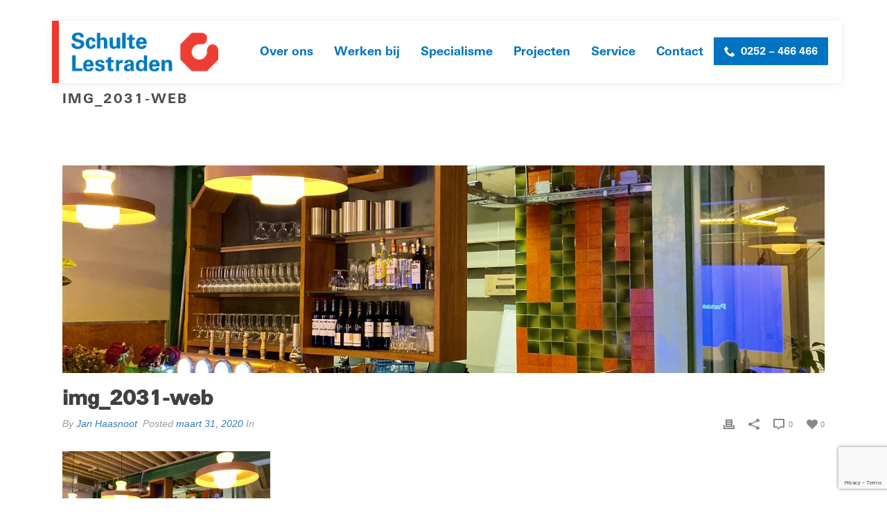

--- FILE ---
content_type: text/html; charset=UTF-8
request_url: https://senl.nl/projecten/ndsm-werf/img_2031-web/
body_size: 20108
content:
<!DOCTYPE html><html lang="nl-NL" ><head><meta charset="UTF-8" /><meta name="viewport" content="width=device-width, initial-scale=1.0, minimum-scale=1.0, maximum-scale=1.0, user-scalable=0" /><meta http-equiv="X-UA-Compatible" content="IE=edge,chrome=1" /><meta name="format-detection" content="telephone=no"><meta name='robots' content='index, follow, max-image-preview:large, max-snippet:-1, max-video-preview:-1' /> <style id="critical-path-css" type='text/css'>body,html{width:100%;height:100%;margin:0;padding:0}.page-preloader{top:0;left:0;z-index:999;position:fixed;height:100%;width:100%;text-align:center}.preloader-logo,.preloader-preview-area{top:50%;max-height:calc(50% - 20px);opacity:1}.preloader-preview-area{-webkit-animation-delay:-.2s;animation-delay:-.2s;-webkit-transform:translateY(100%);-ms-transform:translateY(100%);transform:translateY(100%);margin-top:10px;width:100%;text-align:center;position:absolute}.preloader-logo{max-width:90%;-webkit-transform:translateY(-100%);-ms-transform:translateY(-100%);transform:translateY(-100%);margin:-10px auto 0;position:relative}.ball-pulse>div,.ball-scale>div,.line-scale>div{margin:2px;display:inline-block}.ball-pulse>div{width:15px;height:15px;border-radius:100%;-webkit-animation-fill-mode:both;animation-fill-mode:both;-webkit-animation:ball-pulse .75s infinite cubic-bezier(.2,.68,.18,1.08);animation:ball-pulse .75s infinite cubic-bezier(.2,.68,.18,1.08)}.ball-pulse>div:nth-child(1){-webkit-animation-delay:-.36s;animation-delay:-.36s}.ball-pulse>div:nth-child(2){-webkit-animation-delay:-.24s;animation-delay:-.24s}.ball-pulse>div:nth-child(3){-webkit-animation-delay:-.12s;animation-delay:-.12s}@-webkit-keyframes ball-pulse{0%,80%{-webkit-transform:scale(1);transform:scale(1);opacity:1}45%{-webkit-transform:scale(.1);transform:scale(.1);opacity:.7}}@keyframes ball-pulse{0%,80%{-webkit-transform:scale(1);transform:scale(1);opacity:1}45%{-webkit-transform:scale(.1);transform:scale(.1);opacity:.7}}.ball-clip-rotate-pulse{position:relative;-webkit-transform:translateY(-15px) translateX(-10px);-ms-transform:translateY(-15px) translateX(-10px);transform:translateY(-15px) translateX(-10px);display:inline-block}.ball-clip-rotate-pulse>div{-webkit-animation-fill-mode:both;animation-fill-mode:both;position:absolute;top:0;left:0;border-radius:100%}.ball-clip-rotate-pulse>div:first-child{height:36px;width:36px;top:7px;left:-7px;-webkit-animation:ball-clip-rotate-pulse-scale 1s 0s cubic-bezier(.09,.57,.49,.9) infinite;animation:ball-clip-rotate-pulse-scale 1s 0s cubic-bezier(.09,.57,.49,.9) infinite}.ball-clip-rotate-pulse>div:last-child{position:absolute;width:50px;height:50px;left:-16px;top:-2px;background:0 0;border:2px solid;-webkit-animation:ball-clip-rotate-pulse-rotate 1s 0s cubic-bezier(.09,.57,.49,.9) infinite;animation:ball-clip-rotate-pulse-rotate 1s 0s cubic-bezier(.09,.57,.49,.9) infinite;-webkit-animation-duration:1s;animation-duration:1s}@-webkit-keyframes ball-clip-rotate-pulse-rotate{0%{-webkit-transform:rotate(0) scale(1);transform:rotate(0) scale(1)}50%{-webkit-transform:rotate(180deg) scale(.6);transform:rotate(180deg) scale(.6)}100%{-webkit-transform:rotate(360deg) scale(1);transform:rotate(360deg) scale(1)}}@keyframes ball-clip-rotate-pulse-rotate{0%{-webkit-transform:rotate(0) scale(1);transform:rotate(0) scale(1)}50%{-webkit-transform:rotate(180deg) scale(.6);transform:rotate(180deg) scale(.6)}100%{-webkit-transform:rotate(360deg) scale(1);transform:rotate(360deg) scale(1)}}@-webkit-keyframes ball-clip-rotate-pulse-scale{30%{-webkit-transform:scale(.3);transform:scale(.3)}100%{-webkit-transform:scale(1);transform:scale(1)}}@keyframes ball-clip-rotate-pulse-scale{30%{-webkit-transform:scale(.3);transform:scale(.3)}100%{-webkit-transform:scale(1);transform:scale(1)}}@-webkit-keyframes square-spin{25%{-webkit-transform:perspective(100px) rotateX(180deg) rotateY(0);transform:perspective(100px) rotateX(180deg) rotateY(0)}50%{-webkit-transform:perspective(100px) rotateX(180deg) rotateY(180deg);transform:perspective(100px) rotateX(180deg) rotateY(180deg)}75%{-webkit-transform:perspective(100px) rotateX(0) rotateY(180deg);transform:perspective(100px) rotateX(0) rotateY(180deg)}100%{-webkit-transform:perspective(100px) rotateX(0) rotateY(0);transform:perspective(100px) rotateX(0) rotateY(0)}}@keyframes square-spin{25%{-webkit-transform:perspective(100px) rotateX(180deg) rotateY(0);transform:perspective(100px) rotateX(180deg) rotateY(0)}50%{-webkit-transform:perspective(100px) rotateX(180deg) rotateY(180deg);transform:perspective(100px) rotateX(180deg) rotateY(180deg)}75%{-webkit-transform:perspective(100px) rotateX(0) rotateY(180deg);transform:perspective(100px) rotateX(0) rotateY(180deg)}100%{-webkit-transform:perspective(100px) rotateX(0) rotateY(0);transform:perspective(100px) rotateX(0) rotateY(0)}}.square-spin{display:inline-block}.square-spin>div{-webkit-animation-fill-mode:both;animation-fill-mode:both;width:50px;height:50px;-webkit-animation:square-spin 3s 0s cubic-bezier(.09,.57,.49,.9) infinite;animation:square-spin 3s 0s cubic-bezier(.09,.57,.49,.9) infinite}.cube-transition{position:relative;-webkit-transform:translate(-25px,-25px);-ms-transform:translate(-25px,-25px);transform:translate(-25px,-25px);display:inline-block}.cube-transition>div{-webkit-animation-fill-mode:both;animation-fill-mode:both;width:15px;height:15px;position:absolute;top:-5px;left:-5px;-webkit-animation:cube-transition 1.6s 0s infinite ease-in-out;animation:cube-transition 1.6s 0s infinite ease-in-out}.cube-transition>div:last-child{-webkit-animation-delay:-.8s;animation-delay:-.8s}@-webkit-keyframes cube-transition{25%{-webkit-transform:translateX(50px) scale(.5) rotate(-90deg);transform:translateX(50px) scale(.5) rotate(-90deg)}50%{-webkit-transform:translate(50px,50px) rotate(-180deg);transform:translate(50px,50px) rotate(-180deg)}75%{-webkit-transform:translateY(50px) scale(.5) rotate(-270deg);transform:translateY(50px) scale(.5) rotate(-270deg)}100%{-webkit-transform:rotate(-360deg);transform:rotate(-360deg)}}@keyframes cube-transition{25%{-webkit-transform:translateX(50px) scale(.5) rotate(-90deg);transform:translateX(50px) scale(.5) rotate(-90deg)}50%{-webkit-transform:translate(50px,50px) rotate(-180deg);transform:translate(50px,50px) rotate(-180deg)}75%{-webkit-transform:translateY(50px) scale(.5) rotate(-270deg);transform:translateY(50px) scale(.5) rotate(-270deg)}100%{-webkit-transform:rotate(-360deg);transform:rotate(-360deg)}}.ball-scale>div{border-radius:100%;-webkit-animation-fill-mode:both;animation-fill-mode:both;height:60px;width:60px;-webkit-animation:ball-scale 1s 0s ease-in-out infinite;animation:ball-scale 1s 0s ease-in-out infinite}.ball-scale-multiple>div,.line-scale>div{-webkit-animation-fill-mode:both;height:50px}@-webkit-keyframes ball-scale{0%{-webkit-transform:scale(0);transform:scale(0)}100%{-webkit-transform:scale(1);transform:scale(1);opacity:0}}@keyframes ball-scale{0%{-webkit-transform:scale(0);transform:scale(0)}100%{-webkit-transform:scale(1);transform:scale(1);opacity:0}}.line-scale>div{animation-fill-mode:both;width:5px;border-radius:2px}.line-scale>div:nth-child(1){-webkit-animation:line-scale 1s -.5s infinite cubic-bezier(.2,.68,.18,1.08);animation:line-scale 1s -.5s infinite cubic-bezier(.2,.68,.18,1.08)}.line-scale>div:nth-child(2){-webkit-animation:line-scale 1s -.4s infinite cubic-bezier(.2,.68,.18,1.08);animation:line-scale 1s -.4s infinite cubic-bezier(.2,.68,.18,1.08)}.line-scale>div:nth-child(3){-webkit-animation:line-scale 1s -.3s infinite cubic-bezier(.2,.68,.18,1.08);animation:line-scale 1s -.3s infinite cubic-bezier(.2,.68,.18,1.08)}.line-scale>div:nth-child(4){-webkit-animation:line-scale 1s -.2s infinite cubic-bezier(.2,.68,.18,1.08);animation:line-scale 1s -.2s infinite cubic-bezier(.2,.68,.18,1.08)}.line-scale>div:nth-child(5){-webkit-animation:line-scale 1s -.1s infinite cubic-bezier(.2,.68,.18,1.08);animation:line-scale 1s -.1s infinite cubic-bezier(.2,.68,.18,1.08)}@-webkit-keyframes line-scale{0%,100%{-webkit-transform:scaley(1);transform:scaley(1)}50%{-webkit-transform:scaley(.4);transform:scaley(.4)}}@keyframes line-scale{0%,100%{-webkit-transform:scaley(1);transform:scaley(1)}50%{-webkit-transform:scaley(.4);transform:scaley(.4)}}.ball-scale-multiple{position:relative;-webkit-transform:translateY(30px);-ms-transform:translateY(30px);transform:translateY(30px);display:inline-block}.ball-scale-multiple>div{border-radius:100%;animation-fill-mode:both;margin:0;position:absolute;left:-30px;top:0;opacity:0;width:50px;-webkit-animation:ball-scale-multiple 1s 0s linear infinite;animation:ball-scale-multiple 1s 0s linear infinite}.ball-scale-multiple>div:nth-child(2),.ball-scale-multiple>div:nth-child(3){-webkit-animation-delay:-.2s;animation-delay:-.2s}@-webkit-keyframes ball-scale-multiple{0%{-webkit-transform:scale(0);transform:scale(0);opacity:0}5%{opacity:1}100%{-webkit-transform:scale(1);transform:scale(1);opacity:0}}@keyframes ball-scale-multiple{0%{-webkit-transform:scale(0);transform:scale(0);opacity:0}5%{opacity:1}100%{-webkit-transform:scale(1);transform:scale(1);opacity:0}}.ball-pulse-sync{display:inline-block}.ball-pulse-sync>div{width:15px;height:15px;border-radius:100%;margin:2px;-webkit-animation-fill-mode:both;animation-fill-mode:both;display:inline-block}.ball-pulse-sync>div:nth-child(1){-webkit-animation:ball-pulse-sync .6s -.21s infinite ease-in-out;animation:ball-pulse-sync .6s -.21s infinite ease-in-out}.ball-pulse-sync>div:nth-child(2){-webkit-animation:ball-pulse-sync .6s -.14s infinite ease-in-out;animation:ball-pulse-sync .6s -.14s infinite ease-in-out}.ball-pulse-sync>div:nth-child(3){-webkit-animation:ball-pulse-sync .6s -70ms infinite ease-in-out;animation:ball-pulse-sync .6s -70ms infinite ease-in-out}@-webkit-keyframes ball-pulse-sync{33%{-webkit-transform:translateY(10px);transform:translateY(10px)}66%{-webkit-transform:translateY(-10px);transform:translateY(-10px)}100%{-webkit-transform:translateY(0);transform:translateY(0)}}@keyframes ball-pulse-sync{33%{-webkit-transform:translateY(10px);transform:translateY(10px)}66%{-webkit-transform:translateY(-10px);transform:translateY(-10px)}100%{-webkit-transform:translateY(0);transform:translateY(0)}}.transparent-circle{display:inline-block;border-top:.5em solid rgba(255,255,255,.2);border-right:.5em solid rgba(255,255,255,.2);border-bottom:.5em solid rgba(255,255,255,.2);border-left:.5em solid #fff;-webkit-transform:translateZ(0);transform:translateZ(0);-webkit-animation:transparent-circle 1.1s infinite linear;animation:transparent-circle 1.1s infinite linear;width:50px;height:50px;border-radius:50%}.transparent-circle:after{border-radius:50%;width:10em;height:10em}@-webkit-keyframes transparent-circle{0%{-webkit-transform:rotate(0);transform:rotate(0)}100%{-webkit-transform:rotate(360deg);transform:rotate(360deg)}}@keyframes transparent-circle{0%{-webkit-transform:rotate(0);transform:rotate(0)}100%{-webkit-transform:rotate(360deg);transform:rotate(360deg)}}.ball-spin-fade-loader{position:relative;top:-10px;left:-10px;display:inline-block}.ball-spin-fade-loader>div{width:15px;height:15px;border-radius:100%;margin:2px;-webkit-animation-fill-mode:both;animation-fill-mode:both;position:absolute;-webkit-animation:ball-spin-fade-loader 1s infinite linear;animation:ball-spin-fade-loader 1s infinite linear}.ball-spin-fade-loader>div:nth-child(1){top:25px;left:0;animation-delay:-.84s;-webkit-animation-delay:-.84s}.ball-spin-fade-loader>div:nth-child(2){top:17.05px;left:17.05px;animation-delay:-.72s;-webkit-animation-delay:-.72s}.ball-spin-fade-loader>div:nth-child(3){top:0;left:25px;animation-delay:-.6s;-webkit-animation-delay:-.6s}.ball-spin-fade-loader>div:nth-child(4){top:-17.05px;left:17.05px;animation-delay:-.48s;-webkit-animation-delay:-.48s}.ball-spin-fade-loader>div:nth-child(5){top:-25px;left:0;animation-delay:-.36s;-webkit-animation-delay:-.36s}.ball-spin-fade-loader>div:nth-child(6){top:-17.05px;left:-17.05px;animation-delay:-.24s;-webkit-animation-delay:-.24s}.ball-spin-fade-loader>div:nth-child(7){top:0;left:-25px;animation-delay:-.12s;-webkit-animation-delay:-.12s}.ball-spin-fade-loader>div:nth-child(8){top:17.05px;left:-17.05px;animation-delay:0s;-webkit-animation-delay:0s}@-webkit-keyframes ball-spin-fade-loader{50%{opacity:.3;-webkit-transform:scale(.4);transform:scale(.4)}100%{opacity:1;-webkit-transform:scale(1);transform:scale(1)}}@keyframes ball-spin-fade-loader{50%{opacity:.3;-webkit-transform:scale(.4);transform:scale(.4)}100%{opacity:1;-webkit-transform:scale(1);transform:scale(1)}}</style> <!-- This site is optimized with the Yoast SEO plugin v21.5 - https://yoast.com/wordpress/plugins/seo/ --><title>img_2031-web - Schulte &amp; Lestraden</title><link rel="preconnect" href="https://fonts.gstatic.com/" crossorigin/><link rel="preconnect" href="https://fonts.googleapis.com"/><style type="text/css">@font-face {
 font-family: 'Roboto Condensed';
 font-style: italic;
 font-weight: 100;
 font-display: swap;
 src: url(https://fonts.gstatic.com/s/robotocondensed/v27/ieVW2ZhZI2eCN5jzbjEETS9weq8-19ehAyvMum7nfDB64RgL1X5pKQ.ttf) format('truetype');
}
@font-face {
 font-family: 'Roboto Condensed';
 font-style: italic;
 font-weight: 200;
 font-display: swap;
 src: url(https://fonts.gstatic.com/s/robotocondensed/v27/ieVW2ZhZI2eCN5jzbjEETS9weq8-19ehAyvMum7nfDB64ZgK1X5pKQ.ttf) format('truetype');
}
@font-face {
 font-family: 'Roboto Condensed';
 font-style: italic;
 font-weight: 300;
 font-display: swap;
 src: url(https://fonts.gstatic.com/s/robotocondensed/v27/ieVW2ZhZI2eCN5jzbjEETS9weq8-19ehAyvMum7nfDB64UYK1X5pKQ.ttf) format('truetype');
}
@font-face {
 font-family: 'Roboto Condensed';
 font-style: italic;
 font-weight: 400;
 font-display: swap;
 src: url(https://fonts.gstatic.com/s/robotocondensed/v27/ieVW2ZhZI2eCN5jzbjEETS9weq8-19ehAyvMum7nfDB64RgK1X5pKQ.ttf) format('truetype');
}
@font-face {
 font-family: 'Roboto Condensed';
 font-style: italic;
 font-weight: 500;
 font-display: swap;
 src: url(https://fonts.gstatic.com/s/robotocondensed/v27/ieVW2ZhZI2eCN5jzbjEETS9weq8-19ehAyvMum7nfDB64SoK1X5pKQ.ttf) format('truetype');
}
@font-face {
 font-family: 'Roboto Condensed';
 font-style: italic;
 font-weight: 600;
 font-display: swap;
 src: url(https://fonts.gstatic.com/s/robotocondensed/v27/ieVW2ZhZI2eCN5jzbjEETS9weq8-19ehAyvMum7nfDB64cYN1X5pKQ.ttf) format('truetype');
}
@font-face {
 font-family: 'Roboto Condensed';
 font-style: italic;
 font-weight: 700;
 font-display: swap;
 src: url(https://fonts.gstatic.com/s/robotocondensed/v27/ieVW2ZhZI2eCN5jzbjEETS9weq8-19ehAyvMum7nfDB64f8N1X5pKQ.ttf) format('truetype');
}
@font-face {
 font-family: 'Roboto Condensed';
 font-style: italic;
 font-weight: 800;
 font-display: swap;
 src: url(https://fonts.gstatic.com/s/robotocondensed/v27/ieVW2ZhZI2eCN5jzbjEETS9weq8-19ehAyvMum7nfDB64ZgN1X5pKQ.ttf) format('truetype');
}
@font-face {
 font-family: 'Roboto Condensed';
 font-style: italic;
 font-weight: 900;
 font-display: swap;
 src: url(https://fonts.gstatic.com/s/robotocondensed/v27/ieVW2ZhZI2eCN5jzbjEETS9weq8-19ehAyvMum7nfDB64bEN1X5pKQ.ttf) format('truetype');
}
@font-face {
 font-family: 'Roboto Condensed';
 font-style: normal;
 font-weight: 100;
 font-display: swap;
 src: url(https://fonts.gstatic.com/s/robotocondensed/v27/ieVo2ZhZI2eCN5jzbjEETS9weq8-_d6T_POl0fRJeyWyo8BO5Xk.ttf) format('truetype');
}
@font-face {
 font-family: 'Roboto Condensed';
 font-style: normal;
 font-weight: 200;
 font-display: swap;
 src: url(https://fonts.gstatic.com/s/robotocondensed/v27/ieVo2ZhZI2eCN5jzbjEETS9weq8-_d6T_POl0fRJeyUyosBO5Xk.ttf) format('truetype');
}
@font-face {
 font-family: 'Roboto Condensed';
 font-style: normal;
 font-weight: 300;
 font-display: swap;
 src: url(https://fonts.gstatic.com/s/robotocondensed/v27/ieVo2ZhZI2eCN5jzbjEETS9weq8-_d6T_POl0fRJeyXsosBO5Xk.ttf) format('truetype');
}
@font-face {
 font-family: 'Roboto Condensed';
 font-style: normal;
 font-weight: 400;
 font-display: swap;
 src: url(https://fonts.gstatic.com/s/robotocondensed/v27/ieVo2ZhZI2eCN5jzbjEETS9weq8-_d6T_POl0fRJeyWyosBO5Xk.ttf) format('truetype');
}
@font-face {
 font-family: 'Roboto Condensed';
 font-style: normal;
 font-weight: 500;
 font-display: swap;
 src: url(https://fonts.gstatic.com/s/robotocondensed/v27/ieVo2ZhZI2eCN5jzbjEETS9weq8-_d6T_POl0fRJeyWAosBO5Xk.ttf) format('truetype');
}
@font-face {
 font-family: 'Roboto Condensed';
 font-style: normal;
 font-weight: 600;
 font-display: swap;
 src: url(https://fonts.gstatic.com/s/robotocondensed/v27/ieVo2ZhZI2eCN5jzbjEETS9weq8-_d6T_POl0fRJeyVspcBO5Xk.ttf) format('truetype');
}
@font-face {
 font-family: 'Roboto Condensed';
 font-style: normal;
 font-weight: 700;
 font-display: swap;
 src: url(https://fonts.gstatic.com/s/robotocondensed/v27/ieVo2ZhZI2eCN5jzbjEETS9weq8-_d6T_POl0fRJeyVVpcBO5Xk.ttf) format('truetype');
}
@font-face {
 font-family: 'Roboto Condensed';
 font-style: normal;
 font-weight: 800;
 font-display: swap;
 src: url(https://fonts.gstatic.com/s/robotocondensed/v27/ieVo2ZhZI2eCN5jzbjEETS9weq8-_d6T_POl0fRJeyUypcBO5Xk.ttf) format('truetype');
}
@font-face {
 font-family: 'Roboto Condensed';
 font-style: normal;
 font-weight: 900;
 font-display: swap;
 src: url(https://fonts.gstatic.com/s/robotocondensed/v27/ieVo2ZhZI2eCN5jzbjEETS9weq8-_d6T_POl0fRJeyUbpcBO5Xk.ttf) format('truetype');
} </style><link rel="stylesheet" id="siteground-optimizer-combined-css-bede679524c89251e16ebea66f61f5c4" href="https://senl.nl/wp-content/uploads/siteground-optimizer-assets/siteground-optimizer-combined-css-bede679524c89251e16ebea66f61f5c4.css" media="all" /><link rel="preload" href="https://senl.nl/wp-content/uploads/siteground-optimizer-assets/siteground-optimizer-combined-css-bede679524c89251e16ebea66f61f5c4.css" as="style"><link rel="canonical" href="https://senl.nl/projecten/ndsm-werf/img_2031-web/" /><meta property="og:locale" content="nl_NL" /><meta property="og:type" content="article" /><meta property="og:title" content="img_2031-web - Schulte &amp; Lestraden" /><meta property="og:url" content="https://senl.nl/projecten/ndsm-werf/img_2031-web/" /><meta property="og:site_name" content="Schulte &amp; Lestraden" /><meta property="og:image" content="https://senl.nl/projecten/ndsm-werf/img_2031-web" /><meta property="og:image:width" content="1024" /><meta property="og:image:height" content="683" /><meta property="og:image:type" content="image/jpeg" /><meta name="twitter:card" content="summary_large_image" /> <script type="application/ld+json" class="yoast-schema-graph">{"@context":"https://schema.org","@graph":[{"@type":"WebPage","@id":"https://senl.nl/projecten/ndsm-werf/img_2031-web/","url":"https://senl.nl/projecten/ndsm-werf/img_2031-web/","name":"img_2031-web - Schulte &amp; Lestraden","isPartOf":{"@id":"https://senl.nl/#website"},"primaryImageOfPage":{"@id":"https://senl.nl/projecten/ndsm-werf/img_2031-web/#primaryimage"},"image":{"@id":"https://senl.nl/projecten/ndsm-werf/img_2031-web/#primaryimage"},"thumbnailUrl":"https://senl.nl/wp-content/uploads/2020/03/img_2031-web.jpg","datePublished":"2020-03-31T11:22:22+00:00","dateModified":"2020-03-31T11:22:22+00:00","breadcrumb":{"@id":"https://senl.nl/projecten/ndsm-werf/img_2031-web/#breadcrumb"},"inLanguage":"nl-NL","potentialAction":[{"@type":"ReadAction","target":["https://senl.nl/projecten/ndsm-werf/img_2031-web/"]}]},{"@type":"ImageObject","inLanguage":"nl-NL","@id":"https://senl.nl/projecten/ndsm-werf/img_2031-web/#primaryimage","url":"https://senl.nl/wp-content/uploads/2020/03/img_2031-web.jpg","contentUrl":"https://senl.nl/wp-content/uploads/2020/03/img_2031-web.jpg","width":4029,"height":2686},{"@type":"BreadcrumbList","@id":"https://senl.nl/projecten/ndsm-werf/img_2031-web/#breadcrumb","itemListElement":[{"@type":"ListItem","position":1,"name":"Home","item":"https://senl.nl/"},{"@type":"ListItem","position":2,"name":"Horecapaviljoen NDSM-werf Oost","item":"https://senl.nl/projecten/ndsm-werf/"},{"@type":"ListItem","position":3,"name":"img_2031-web"}]},{"@type":"WebSite","@id":"https://senl.nl/#website","url":"https://senl.nl/","name":"Schulte &amp; Lestraden","description":"Totaal op eigen kracht","potentialAction":[{"@type":"SearchAction","target":{"@type":"EntryPoint","urlTemplate":"https://senl.nl/?s={search_term_string}"},"query-input":"required name=search_term_string"}],"inLanguage":"nl-NL"}]}</script> <!-- / Yoast SEO plugin. --><link rel='dns-prefetch' href='//maps.googleapis.com' /><link rel='dns-prefetch' href='//fonts.googleapis.com' /><link rel="alternate" type="application/rss+xml" title="Schulte &amp; Lestraden &raquo; feed" href="https://senl.nl/feed/" /><link rel="alternate" type="application/rss+xml" title="Schulte &amp; Lestraden &raquo; reactiesfeed" href="https://senl.nl/comments/feed/" /><link rel="shortcut icon" href="https://senl.nl/wp-content/uploads/2017/05/logo-schultelestraden-favicon.png"  /><link rel="alternate" type="application/rss+xml" title="Schulte &amp; Lestraden &raquo; img_2031-web reactiesfeed" href="https://senl.nl/projecten/ndsm-werf/img_2031-web/feed/" /> <script type="text/javascript"> window.abb = {};
php = {};
window.PHP = {};
PHP.ajax = "https://senl.nl/wp-admin/admin-ajax.php";PHP.wp_p_id = "1979";var mk_header_parallax, mk_banner_parallax, mk_page_parallax, mk_footer_parallax, mk_body_parallax;
var mk_images_dir = "https://senl.nl/wp-content/themes/jupiter/assets/images",
mk_theme_js_path = "https://senl.nl/wp-content/themes/jupiter/assets/js",
mk_theme_dir = "https://senl.nl/wp-content/themes/jupiter",
mk_captcha_placeholder = "Enter Captcha",
mk_captcha_invalid_txt = "Invalid. Try again.",
mk_captcha_correct_txt = "Captcha correct.",
mk_responsive_nav_width = 1020,
mk_vertical_header_back = "Back",
mk_vertical_header_anim = "1",
mk_check_rtl = true,
mk_grid_width = 1140,
mk_ajax_search_option = "disable",
mk_preloader_bg_color = "#fff",
mk_accent_color = "#f1372b",
mk_go_to_top =  "true",
mk_smooth_scroll =  "true",
mk_preloader_bar_color = "#f1372b",
mk_preloader_logo = "https://senl.nl/wp-content/uploads/2017/05/logo-schultelestraden-favicon.png";
var mk_header_parallax = false,
mk_banner_parallax = false,
mk_footer_parallax = false,
mk_body_parallax = false,
mk_no_more_posts = "No More Posts"; </script> <style id='global-styles-inline-css' type='text/css'> body{--wp--preset--color--black: #000000;--wp--preset--color--cyan-bluish-gray: #abb8c3;--wp--preset--color--white: #ffffff;--wp--preset--color--pale-pink: #f78da7;--wp--preset--color--vivid-red: #cf2e2e;--wp--preset--color--luminous-vivid-orange: #ff6900;--wp--preset--color--luminous-vivid-amber: #fcb900;--wp--preset--color--light-green-cyan: #7bdcb5;--wp--preset--color--vivid-green-cyan: #00d084;--wp--preset--color--pale-cyan-blue: #8ed1fc;--wp--preset--color--vivid-cyan-blue: #0693e3;--wp--preset--color--vivid-purple: #9b51e0;--wp--preset--gradient--vivid-cyan-blue-to-vivid-purple: linear-gradient(135deg,rgba(6,147,227,1) 0%,rgb(155,81,224) 100%);--wp--preset--gradient--light-green-cyan-to-vivid-green-cyan: linear-gradient(135deg,rgb(122,220,180) 0%,rgb(0,208,130) 100%);--wp--preset--gradient--luminous-vivid-amber-to-luminous-vivid-orange: linear-gradient(135deg,rgba(252,185,0,1) 0%,rgba(255,105,0,1) 100%);--wp--preset--gradient--luminous-vivid-orange-to-vivid-red: linear-gradient(135deg,rgba(255,105,0,1) 0%,rgb(207,46,46) 100%);--wp--preset--gradient--very-light-gray-to-cyan-bluish-gray: linear-gradient(135deg,rgb(238,238,238) 0%,rgb(169,184,195) 100%);--wp--preset--gradient--cool-to-warm-spectrum: linear-gradient(135deg,rgb(74,234,220) 0%,rgb(151,120,209) 20%,rgb(207,42,186) 40%,rgb(238,44,130) 60%,rgb(251,105,98) 80%,rgb(254,248,76) 100%);--wp--preset--gradient--blush-light-purple: linear-gradient(135deg,rgb(255,206,236) 0%,rgb(152,150,240) 100%);--wp--preset--gradient--blush-bordeaux: linear-gradient(135deg,rgb(254,205,165) 0%,rgb(254,45,45) 50%,rgb(107,0,62) 100%);--wp--preset--gradient--luminous-dusk: linear-gradient(135deg,rgb(255,203,112) 0%,rgb(199,81,192) 50%,rgb(65,88,208) 100%);--wp--preset--gradient--pale-ocean: linear-gradient(135deg,rgb(255,245,203) 0%,rgb(182,227,212) 50%,rgb(51,167,181) 100%);--wp--preset--gradient--electric-grass: linear-gradient(135deg,rgb(202,248,128) 0%,rgb(113,206,126) 100%);--wp--preset--gradient--midnight: linear-gradient(135deg,rgb(2,3,129) 0%,rgb(40,116,252) 100%);--wp--preset--duotone--dark-grayscale: url('#wp-duotone-dark-grayscale');--wp--preset--duotone--grayscale: url('#wp-duotone-grayscale');--wp--preset--duotone--purple-yellow: url('#wp-duotone-purple-yellow');--wp--preset--duotone--blue-red: url('#wp-duotone-blue-red');--wp--preset--duotone--midnight: url('#wp-duotone-midnight');--wp--preset--duotone--magenta-yellow: url('#wp-duotone-magenta-yellow');--wp--preset--duotone--purple-green: url('#wp-duotone-purple-green');--wp--preset--duotone--blue-orange: url('#wp-duotone-blue-orange');--wp--preset--font-size--small: 13px;--wp--preset--font-size--medium: 20px;--wp--preset--font-size--large: 36px;--wp--preset--font-size--x-large: 42px;--wp--preset--spacing--20: 0.44rem;--wp--preset--spacing--30: 0.67rem;--wp--preset--spacing--40: 1rem;--wp--preset--spacing--50: 1.5rem;--wp--preset--spacing--60: 2.25rem;--wp--preset--spacing--70: 3.38rem;--wp--preset--spacing--80: 5.06rem;--wp--preset--shadow--natural: 6px 6px 9px rgba(0, 0, 0, 0.2);--wp--preset--shadow--deep: 12px 12px 50px rgba(0, 0, 0, 0.4);--wp--preset--shadow--sharp: 6px 6px 0px rgba(0, 0, 0, 0.2);--wp--preset--shadow--outlined: 6px 6px 0px -3px rgba(255, 255, 255, 1), 6px 6px rgba(0, 0, 0, 1);--wp--preset--shadow--crisp: 6px 6px 0px rgba(0, 0, 0, 1);}:where(.is-layout-flex){gap: 0.5em;}body .is-layout-flow > .alignleft{float: left;margin-inline-start: 0;margin-inline-end: 2em;}body .is-layout-flow > .alignright{float: right;margin-inline-start: 2em;margin-inline-end: 0;}body .is-layout-flow > .aligncenter{margin-left: auto !important;margin-right: auto !important;}body .is-layout-constrained > .alignleft{float: left;margin-inline-start: 0;margin-inline-end: 2em;}body .is-layout-constrained > .alignright{float: right;margin-inline-start: 2em;margin-inline-end: 0;}body .is-layout-constrained > .aligncenter{margin-left: auto !important;margin-right: auto !important;}body .is-layout-constrained > :where(:not(.alignleft):not(.alignright):not(.alignfull)){max-width: var(--wp--style--global--content-size);margin-left: auto !important;margin-right: auto !important;}body .is-layout-constrained > .alignwide{max-width: var(--wp--style--global--wide-size);}body .is-layout-flex{display: flex;}body .is-layout-flex{flex-wrap: wrap;align-items: center;}body .is-layout-flex > *{margin: 0;}:where(.wp-block-columns.is-layout-flex){gap: 2em;}.has-black-color{color: var(--wp--preset--color--black) !important;}.has-cyan-bluish-gray-color{color: var(--wp--preset--color--cyan-bluish-gray) !important;}.has-white-color{color: var(--wp--preset--color--white) !important;}.has-pale-pink-color{color: var(--wp--preset--color--pale-pink) !important;}.has-vivid-red-color{color: var(--wp--preset--color--vivid-red) !important;}.has-luminous-vivid-orange-color{color: var(--wp--preset--color--luminous-vivid-orange) !important;}.has-luminous-vivid-amber-color{color: var(--wp--preset--color--luminous-vivid-amber) !important;}.has-light-green-cyan-color{color: var(--wp--preset--color--light-green-cyan) !important;}.has-vivid-green-cyan-color{color: var(--wp--preset--color--vivid-green-cyan) !important;}.has-pale-cyan-blue-color{color: var(--wp--preset--color--pale-cyan-blue) !important;}.has-vivid-cyan-blue-color{color: var(--wp--preset--color--vivid-cyan-blue) !important;}.has-vivid-purple-color{color: var(--wp--preset--color--vivid-purple) !important;}.has-black-background-color{background-color: var(--wp--preset--color--black) !important;}.has-cyan-bluish-gray-background-color{background-color: var(--wp--preset--color--cyan-bluish-gray) !important;}.has-white-background-color{background-color: var(--wp--preset--color--white) !important;}.has-pale-pink-background-color{background-color: var(--wp--preset--color--pale-pink) !important;}.has-vivid-red-background-color{background-color: var(--wp--preset--color--vivid-red) !important;}.has-luminous-vivid-orange-background-color{background-color: var(--wp--preset--color--luminous-vivid-orange) !important;}.has-luminous-vivid-amber-background-color{background-color: var(--wp--preset--color--luminous-vivid-amber) !important;}.has-light-green-cyan-background-color{background-color: var(--wp--preset--color--light-green-cyan) !important;}.has-vivid-green-cyan-background-color{background-color: var(--wp--preset--color--vivid-green-cyan) !important;}.has-pale-cyan-blue-background-color{background-color: var(--wp--preset--color--pale-cyan-blue) !important;}.has-vivid-cyan-blue-background-color{background-color: var(--wp--preset--color--vivid-cyan-blue) !important;}.has-vivid-purple-background-color{background-color: var(--wp--preset--color--vivid-purple) !important;}.has-black-border-color{border-color: var(--wp--preset--color--black) !important;}.has-cyan-bluish-gray-border-color{border-color: var(--wp--preset--color--cyan-bluish-gray) !important;}.has-white-border-color{border-color: var(--wp--preset--color--white) !important;}.has-pale-pink-border-color{border-color: var(--wp--preset--color--pale-pink) !important;}.has-vivid-red-border-color{border-color: var(--wp--preset--color--vivid-red) !important;}.has-luminous-vivid-orange-border-color{border-color: var(--wp--preset--color--luminous-vivid-orange) !important;}.has-luminous-vivid-amber-border-color{border-color: var(--wp--preset--color--luminous-vivid-amber) !important;}.has-light-green-cyan-border-color{border-color: var(--wp--preset--color--light-green-cyan) !important;}.has-vivid-green-cyan-border-color{border-color: var(--wp--preset--color--vivid-green-cyan) !important;}.has-pale-cyan-blue-border-color{border-color: var(--wp--preset--color--pale-cyan-blue) !important;}.has-vivid-cyan-blue-border-color{border-color: var(--wp--preset--color--vivid-cyan-blue) !important;}.has-vivid-purple-border-color{border-color: var(--wp--preset--color--vivid-purple) !important;}.has-vivid-cyan-blue-to-vivid-purple-gradient-background{background: var(--wp--preset--gradient--vivid-cyan-blue-to-vivid-purple) !important;}.has-light-green-cyan-to-vivid-green-cyan-gradient-background{background: var(--wp--preset--gradient--light-green-cyan-to-vivid-green-cyan) !important;}.has-luminous-vivid-amber-to-luminous-vivid-orange-gradient-background{background: var(--wp--preset--gradient--luminous-vivid-amber-to-luminous-vivid-orange) !important;}.has-luminous-vivid-orange-to-vivid-red-gradient-background{background: var(--wp--preset--gradient--luminous-vivid-orange-to-vivid-red) !important;}.has-very-light-gray-to-cyan-bluish-gray-gradient-background{background: var(--wp--preset--gradient--very-light-gray-to-cyan-bluish-gray) !important;}.has-cool-to-warm-spectrum-gradient-background{background: var(--wp--preset--gradient--cool-to-warm-spectrum) !important;}.has-blush-light-purple-gradient-background{background: var(--wp--preset--gradient--blush-light-purple) !important;}.has-blush-bordeaux-gradient-background{background: var(--wp--preset--gradient--blush-bordeaux) !important;}.has-luminous-dusk-gradient-background{background: var(--wp--preset--gradient--luminous-dusk) !important;}.has-pale-ocean-gradient-background{background: var(--wp--preset--gradient--pale-ocean) !important;}.has-electric-grass-gradient-background{background: var(--wp--preset--gradient--electric-grass) !important;}.has-midnight-gradient-background{background: var(--wp--preset--gradient--midnight) !important;}.has-small-font-size{font-size: var(--wp--preset--font-size--small) !important;}.has-medium-font-size{font-size: var(--wp--preset--font-size--medium) !important;}.has-large-font-size{font-size: var(--wp--preset--font-size--large) !important;}.has-x-large-font-size{font-size: var(--wp--preset--font-size--x-large) !important;}
.wp-block-navigation a:where(:not(.wp-element-button)){color: inherit;}
:where(.wp-block-columns.is-layout-flex){gap: 2em;}
.wp-block-pullquote{font-size: 1.5em;line-height: 1.6;} </style> <style id='rs-plugin-settings-inline-css' type='text/css'> #rs-demo-id {} </style><link rel='stylesheet' id='uaf_client_css-css' href='https://senl.nl/wp-content/uploads/useanyfont/uaf_client_css.min.css' type='text/css' media='all' /> <style id='theme-dynamic-styles-inline-css' type='text/css'> body { background-color:#fff; } .mk-header { background-color:#f7f7f7;background-size:cover;-webkit-background-size:cover;-moz-background-size:cover; } .mk-header-bg { background-color:#fff; } .mk-classic-nav-bg { background-color:#fff; } .master-holder-bg { background-color:#fff; } #mk-footer { background-color:#f4f4f4; } #mk-boxed-layout { -webkit-box-shadow:0 0 0px rgba(0, 0, 0, 0); -moz-box-shadow:0 0 0px rgba(0, 0, 0, 0); box-shadow:0 0 0px rgba(0, 0, 0, 0); } .mk-news-tab .mk-tabs-tabs .is-active a, .mk-fancy-title.pattern-style span, .mk-fancy-title.pattern-style.color-gradient span:after, .page-bg-color { background-color:#fff; } .page-title { font-size:20px; color:#4d4d4d; text-transform:uppercase; font-weight:400; letter-spacing:2px; } .page-subtitle { font-size:14px; line-height:100%; color:#a3a3a3; font-size:14px; text-transform:none; } .mk-header { border-bottom:1px solid #ededed; } .header-style-1 .mk-header-padding-wrapper, .header-style-2 .mk-header-padding-wrapper, .header-style-3 .mk-header-padding-wrapper { padding-top:91px; } @font-face { font-family:'star'; src:url('https://senl.nl/wp-content/themes/jupiter/assets/stylesheet/fonts/star/font.eot'); src:url('https://senl.nl/wp-content/themes/jupiter/assets/stylesheet/fonts/star/font.eot?#iefix') format('embedded-opentype'), url('https://senl.nl/wp-content/themes/jupiter/assets/stylesheet/fonts/star/font.woff') format('woff'), url('https://senl.nl/wp-content/themes/jupiter/assets/stylesheet/fonts/star/font.ttf') format('truetype'), url('https://senl.nl/wp-content/themes/jupiter/assets/stylesheet/fonts/star/font.svg#star') format('svg'); font-weight:normal; font-style:normal; } @font-face { font-family:'WooCommerce'; src:url('https://senl.nl/wp-content/themes/jupiter/assets/stylesheet/fonts/woocommerce/font.eot'); src:url('https://senl.nl/wp-content/themes/jupiter/assets/stylesheet/fonts/woocommerce/font.eot?#iefix') format('embedded-opentype'), url('https://senl.nl/wp-content/themes/jupiter/assets/stylesheet/fonts/woocommerce/font.woff') format('woff'), url('https://senl.nl/wp-content/themes/jupiter/assets/stylesheet/fonts/woocommerce/font.ttf') format('truetype'), url('https://senl.nl/wp-content/themes/jupiter/assets/stylesheet/fonts/woocommerce/font.svg#WooCommerce') format('svg'); font-weight:normal; font-style:normal; }#menu-over-ons-paginas a{ font-family:'Univers' !important; } .display_none{ display:none !important; } .column_container ul, .column_container li, .vc_acf ul, .vc_acf li{ font-family:"Roboto Condensed" !important; font-size:16px !important; } #menu-main-menu{ font-family:'Univers' !important; } .mk-header{ background:transparent !important; } .wpb_revslider_element rs-module .image-projecten{ height:auto !important; transform:translate(0px, -50%) !important; position:absolute !important; top:50% !important; } .single-projecten .vc_custom_1496691655559{ display:none !important; } .body-font{ font-size:16px; color:#777777; line-height:1.66em; } .show-mobile{ display:none; } @media only screen and (max-width:768px) { .hide-mobile{ display:none !important; } .show-mobile{ display:inline; } } h1,h2,h3,h4,h5,h6, h1 span, h2 span, h3 span, h4 span{ font-family:'Univers' !important; font-wheight:600 !important; } ul{ color:#777777; line-height:1.66em; } span.style-punt{ color:#f1372b; } .body-text-white p, .body-text-white ul, .body-text-white li, .body-text-white strong{ color:white !important; } .body-text-white a{ color:#ffffff !important; text-decoration:underline; } .body-text-white a:hover{ color:#000000 !important; } a.mk-button.js-smooth-scroll.mk-button--dimension-flat span.mk-button--text{ font-family:'Univers'; font-size:18px; line-height:100%; } a.mk-button.js-smooth-scroll.mk-button--dimension-flat{ padding:10px 15px 10px 15px; } a.vc_general.vc_btn3.vc_btn3-size-lg.vc_btn3-shape-square.vc_btn3-style-flat.vc_btn3-color-danger{ padding:10px 15px 10px 15px; background-color:#f1372b; font-family:'Univers'; font-size:18px; } @media only screen and (max-width:470px) { .slider-projecten{ width:118% !important; left:-9% !important; } } input[type=email], input[type=password], input[type=search], input[type=tel], input[type=text], textarea, input[type=email]:focus, input[type=password]:focus, input[type=search]:focus, input[type=tel]:focus, input[type=text]:focus, textarea:focus { border:none; } input#naam, input#bedrijf, input#functie, input#email, input#telefoon, input#voornaam, input#achternaam, input#tussenvoegsel, input#adres, input#postcode, input#plaats, input#CV-ketel-storingscode, input#Geiser-boiler-storingscode, input#Luchtverwarmingsunit-storingscode, input#Split-unit-storingscode, input#Extra-geiser, input#overig, input#aantal-m2{ height:42px; padding:5px 10px; font-size:16px; border-radius:0px; display:block; width:100%; padding:8px 12px; font-size:14px; line-height:1.42857143; color:#777777; vertical-align:middle; background-color:#ffffff; margin-top:-1px; } textarea#bericht, textarea#CV-ketel-overige-melding, textarea#Geiser-boiler-overige-melding, textarea#Woningventilator-overige-melding, textarea#Luchtverwarmingsunit-overige-melding, textarea#Split-unit-overige-melding, textarea#Inbraakbeveiligingsinstallatie-beschrijving, textarea#overige-melding-overige-melding, textarea#merk-type-ketel, textarea#overige-opmerkingen{ padding:5px 10px; font-size:16px; border-radius:0px; display:block; width:100%; padding:8px 12px; font-size:14px; line-height:1.42857143; color:#777777; vertical-align:middle; background-color:#ffffff; margin-top:-1px; border:none; } label#naam-error.error, label#bedrijf-error.error, label#functie-error.error, label#email-error.error, label#telefoon-error.error, label#voornaam-error.error, label#achternaam-error.error, div.wpcf7-response-output.wpcf7-display-none, label#bericht-error.error, label#adres-error.error, label#postcode-error.error{ display:none !important; } input[type=checkbox], input[type=radio]{ margin-top:-2px !important; } .theme_1.wpcf7-form input.error, .error{ border-bottom:4px solid #f55252 !important; } .form-button{ color:#ffffff; background-color:#0074c3; top:0px; border-radius:0px; text-transform:none; transition:all 0.3s cubic-bezier(.25, .8, .25, 1); padding:10px 17px 12px 17px; font-family:'Univers'; font-size:18px; border:none !important; } .label-form{ padding-top:8px; } span.wpcf7-list-item{ width:100%; } span.wpcf7-not-valid-tip{ display:none !important; } div.wpcf7-validation-errors{ background-color:rgba(241, 55, 43, 0.62); border:2px solid #f1372b; color:white; border-radius:0px; width:100%; } div.wpcf7-mail-sent-ok{ border-radius:0px; width:100%; } img.mk-desktop-logo.dark-logo, img.mk-sticky-logo, img.mk-resposnive-logo{ width:220px !important; } img.mk-desktop-logo.dark-logo{ margin-left:5px; } img.mk-sticky-logo{ margin-left:0px; } div.mk-header-nav-container{ background-color:white; } div.mk-header-nav-container.one-row-style.menu-hover-style-5{ left:5px; -webkit-box-shadow:inset 10px 0px 0px 0px rgba(241,55,43,1), 0 1px 12px 0 rgba(0,0,0,0.08); -moz-box-shadow:inset 10px 0px 0px 0px rgba(241,55,43,1), 0 1px 12px 0 rgba(0,0,0,0.08); box-shadow:inset 10px 0px 0px 0px rgba(241,55,43,1), 0 1px 12px 0 rgba(0,0,0,0.08); } header#mk-header-1.mk-header.header-style-1.header-align-left.toolbar-false.menu-hover-5.sticky-style-slide.mk-background-stretch.boxed-header.pre-sticky.a-sticky div.mk-header-nav-container.one-row-style.menu-hover-style-5{ left:0px; } @media only screen and (max-width:1220px) { div.mk-header-nav-container.one-row-style.menu-hover-style-5 { width:99% !important; left:-2px; } header#mk-header-1.mk-header.header-style-1.header-align-left.toolbar-false.menu-hover-5.sticky-style-slide.mk-background-stretch.boxed-header.pre-sticky.a-sticky div.mk-header-nav-container.one-row-style.menu-hover-style-5 { width:99% !important; left:-15px !important; } img.mk-desktop-logo.dark-logo{ margin-left:10px; } img.mk-sticky-logo{ margin-left:-5px; } } @media only screen and (max-width:1200px) { div.mk-header-nav-container.one-row-style.menu-hover-style-5 { width:98% !important; left:-8px; } header#mk-header-1.mk-header.header-style-1.header-align-left.toolbar-false.menu-hover-5.sticky-style-slide.mk-background-stretch.boxed-header.pre-sticky.a-sticky div.mk-header-nav-container.one-row-style.menu-hover-style-5 { width:99% !important; left:-18px !important; } } @media only screen and (max-width:1190px) { div.mk-header-nav-container.one-row-style.menu-hover-style-5 { width:97% !important; left:-20px; } header#mk-header-1.mk-header.header-style-1.header-align-left.toolbar-false.menu-hover-5.sticky-style-slide.mk-background-stretch.boxed-header.pre-sticky.a-sticky div.mk-header-nav-container.one-row-style.menu-hover-style-5 { width:98% !important; left:-22px !important; } img.mk-sticky-logo{ margin-left:10px; } } @media only screen and (max-width:1170px) { header#mk-header-1.mk-header.header-style-1.header-align-left.toolbar-false.menu-hover-5.sticky-style-slide.mk-background-stretch.boxed-header.pre-sticky.a-sticky div.mk-header-nav-container.one-row-style.menu-hover-style-5 { width:96% !important; left:-32px !important; } } header#mk-header-1.mk-header.header-style-1, div.mk-header-bg{ background-color:transparent; } div.mk-header-holder{ margin-top:30px; } @media only screen and (max-width:1020px) { div.mk-header-holder{ margin-top:0px; background-color:white; } } .mk-header{ border-bottom:0px solid #ededed; } .phone-number a.menu-item-link.js-smooth-scroll{ color:white !important; background-color:#0074c3; padding:10px 0px 8px 0px; margin-top:-2px; box-shadow:0px 1px 3px rgba(0, 0, 0, .08)!important; font-size:15px !important; } .phone-number .main-navigation-ul > li.menu-item > a.menu-item-link{ padding-left:0px; padding-right:0px; } .phone-number a.menu-item-link.js-smooth-scroll svg.mk-svg-icon{ margin-top:-3px; } .phone-number{ padding-right:20px !important; } .no-mega-menu ul.sub-menu{ box-shadow:0px 1px 3px rgba(0, 0, 0, .08)!important; } .has-mega-menu > ul.sub-menu{ -webkit-box-shadow:0 1px 12px 0 rgba(0,0,0,0.08); -moz-box-shadow:0 1px 12px 0 rgba(0,0,0,0.08); box-shadow:0 1px 12px 0 rgba(0,0,0,0.08); top:-1px; z-index:1; } .main-navigation-ul>li.menu-item ul.sub-menu:after{ height:0px !important; } .has-mega-menu .megamenu-title{ font-size:16px; } .has-mega-menu > ul.sub-menu.mega_col_2{ width:65%; margin-left:35%; } div#theme-page.master-holder.clearfix{ margin-top:-100px !important; } @media only screen and (max-width:767px) { .phone-number a.menu-item-link.js-smooth-scroll { color:#4e4e4e !important; background-color:#ffffff; padding:15px 20px; margin-top:0px; box-shadow:0px 1px 3px rgba(0, 0, 0, .08)!important; } .mk-responsive-nav li a{ text-transform:none } } .projecten-template-default section#mk-page-introduce.intro-left, .projecten-template-default #theme-page .theme-page-wrapper{ display:none; } .font-white{ color:white !important; } .objectgegevens-blok{ background-color:#f4f4f4 !important; top:-100px; } .padding-headings{ padding-top:30px !important; padding-bottom:10px !important; margin-bottom:0px !important; } div.fagsfacf-gallery-caption{ display:none; } @media only screen and (max-width:1040px) { button.slick-prev.slick-arrow, button.slick-next.slick-arrow{ display:none !important; } } div.wpgmp_map_container{ border:none!important } .nieuws-template-default section#mk-page-introduce.intro-left, .nieuws-template-default #theme-page .theme-page-wrapper{ display:none; } .font-white{ color:white !important; } .objectgegevens-blok{ background-color:#f4f4f4 !important; top:-100px; } .padding-headings{ padding-top:30px !important; padding-bottom:10px !important; margin-bottom:0px !important; } div.fagsfacf-gallery-caption{ display:none; } @media only screen and (max-width:1040px) { button.slick-prev.slick-arrow, button.slick-next.slick-arrow{ display:none !important; } } @media only screen and (min-width:777px) { img.image-projecten{ width:100% !important; height:100% !important; } } img.image-projecten-slider{ width:110% !important; height:110% !important; } div.fagsfacf-gallery-slide.slick-slide{ max-height:560px !important; } .vacatures-template-default section#mk-page-introduce.intro-left, .vacatures-template-default #theme-page .theme-page-wrapper{ display:none; } .font-white{ color:white !important; } .objectgegevens-blok{ background-color:#f4f4f4 !important; top:-100px; } .padding-headings{ padding-top:30px !important; padding-bottom:10px !important; margin-bottom:0px !important; } .terug-knop{ background-color:#0074c3; color:white; position:absolute; top:0px; left:0px; padding; 5px 0px 5px 0px; } .terug-knop svg.mk-svg-icon{ margin-top:-3px; } .contact-knop a.mk-button.js-smooth-scroll.mk-button--dimension-flat{ background-color:#f1372b; } ul#menu-over-ons-paginas.menu{ border:none; } ul#menu-over-ons-paginas.menu > li{ border:none !important; font-size:20px; font-family:'Univers'; } ul#menu-over-ons-paginas.menu > li > a{ color:white !important; background-color:rgba(0, 0, 0, 0); } ul#menu-over-ons-paginas.menu > li > a:active{ color:#f1372b !important; } ul#menu-utiliteit.menu, ul#menu-particulieren.menu{ border:none; } ul#menu-utiliteit.menu > li, ul#menu-particulieren.menu > li{ border:none !important; font-size:16px; } ul#menu-utiliteit.menu > li > a, ul#menu-particulieren.menu >li > a{ color:#777777 !important; padding:5px 15px 5px 5px } ul#menu-utiliteit.menu > li > a:hover, ul#menu-particulieren.menu >li > a:hover{ color:#f1372b !important; } div.textwidget{ line-height:35px; } #mk-footer .footer-wrapper{ padding:30px 0px 0px 0px !important; } .footer-logo{ width:35px; margin-top:-10px; padding-right:20px; } #custom-post-type-recent-posts-4 a { line-height:1.6em; } #mk-footer{ line-height:1.6em !important; } #nav_menu-3 { margin-top:-4px; } .a-sticky div.mk-header-holder{ margin-top:0px !important; } .mk-post-nav{ display:none !important; } .fagsfacf-gallery-slider button.slick-arrow, .fagsfacf-gallery-carousel button.slick-arrow{ padding:38px 27px !important; top:50%; transform:translate(0%, -50%); } .fagsfacf-gallery-carousel button.slick-next{ left:auto !important; right:0px !important; } .slick-slide img{ width:100% !important; height:auto !important; } .slick-dots{ display:none !important; } .objectgegevens-blok ul{ margin-left:5px !important; } h1 strong, h2 strong, h3 strong{ font-weight:400 !important; } .current-menu-item a{ font-weight:400 !important; text-decoration:underline !important; } header .current-menu-item a{ font-weight:400 !important; text-decoration:none !important; } @media only screen and (max-width:1140px) { .werken_bij_item{ display:none !important; } } .wpb_revslider_element rs-module .image-projecten{ object-fit:cover; height:100% !important; width:100% !Important; } </style> <script type='text/javascript' src='https://senl.nl/wp-includes/js/jquery/jquery.min.js' id='jquery-core-js'></script><link rel="https://api.w.org/" href="https://senl.nl/wp-json/" /><link rel="alternate" type="application/json" href="https://senl.nl/wp-json/wp/v2/media/1979" /><link rel="EditURI" type="application/rsd+xml" title="RSD" href="https://senl.nl/xmlrpc.php?rsd" /><link rel="wlwmanifest" type="application/wlwmanifest+xml" href="https://senl.nl/wp-includes/wlwmanifest.xml" /><link rel='shortlink' href='https://senl.nl/?p=1979' /><link rel="alternate" type="application/json+oembed" href="https://senl.nl/wp-json/oembed/1.0/embed?url=https%3A%2F%2Fsenl.nl%2Fprojecten%2Fndsm-werf%2Fimg_2031-web%2F" /><link rel="alternate" type="text/xml+oembed" href="https://senl.nl/wp-json/oembed/1.0/embed?url=https%3A%2F%2Fsenl.nl%2Fprojecten%2Fndsm-werf%2Fimg_2031-web%2F&#038;format=xml" /> <style id="js-media-query-css">.mk-event-countdown-ul:media( max-width: 750px ) li{width:90%;display:block;margin:0 auto 15px}.mk-process-steps:media( max-width: 960px ) ul:before{display:none!important}.mk-process-steps:media( max-width: 960px ) li{margin-bottom:30px!important;width:100%!important;text-align:center}</style><meta itemprop="author" content="Jan Haasnoot" /><meta itemprop="datePublished" content="maart 31, 2020" /><meta itemprop="dateModified" content="maart 31, 2020" /><meta itemprop="publisher" content="Schulte &amp; Lestraden" /><style type="text/css">.recentcomments a{display:inline !important;padding:0 !important;margin:0 !important;}</style><meta name="generator" content="Powered by Visual Composer - drag and drop page builder for WordPress."/> <!--[if lte IE 9]><link rel="stylesheet" type="text/css" href="https://senl.nl/wp-content/plugins/js_composer_theme/assets/css/vc_lte_ie9.min.css" media="screen"><![endif]--><meta name="generator" content="Powered by Slider Revolution 6.2.15 - responsive, Mobile-Friendly Slider Plugin for WordPress with comfortable drag and drop interface." /> <script type="text/javascript">function setREVStartSize(e){
 //window.requestAnimationFrame(function() { 
 window.RSIW = window.RSIW===undefined ? window.innerWidth : window.RSIW; 
 window.RSIH = window.RSIH===undefined ? window.innerHeight : window.RSIH; 
 try { 
 var pw = document.getElementById(e.c).parentNode.offsetWidth,
 newh;
 pw = pw===0 || isNaN(pw) ? window.RSIW : pw;
 e.tabw = e.tabw===undefined ? 0 : parseInt(e.tabw);
 e.thumbw = e.thumbw===undefined ? 0 : parseInt(e.thumbw);
 e.tabh = e.tabh===undefined ? 0 : parseInt(e.tabh);
 e.thumbh = e.thumbh===undefined ? 0 : parseInt(e.thumbh);
 e.tabhide = e.tabhide===undefined ? 0 : parseInt(e.tabhide);
 e.thumbhide = e.thumbhide===undefined ? 0 : parseInt(e.thumbhide);
 e.mh = e.mh===undefined || e.mh=="" || e.mh==="auto" ? 0 : parseInt(e.mh,0); 
 if(e.layout==="fullscreen" || e.l==="fullscreen") 
 newh = Math.max(e.mh,window.RSIH); 
 else{ 
 e.gw = Array.isArray(e.gw) ? e.gw : [e.gw];
 for (var i in e.rl) if (e.gw[i]===undefined || e.gw[i]===0) e.gw[i] = e.gw[i-1]; 
 e.gh = e.el===undefined || e.el==="" || (Array.isArray(e.el) && e.el.length==0)? e.gh : e.el;
 e.gh = Array.isArray(e.gh) ? e.gh : [e.gh];
 for (var i in e.rl) if (e.gh[i]===undefined || e.gh[i]===0) e.gh[i] = e.gh[i-1]; 
 var nl = new Array(e.rl.length),
 ix = 0, 
 sl; 
 e.tabw = e.tabhide>=pw ? 0 : e.tabw;
 e.thumbw = e.thumbhide>=pw ? 0 : e.thumbw;
 e.tabh = e.tabhide>=pw ? 0 : e.tabh;
 e.thumbh = e.thumbhide>=pw ? 0 : e.thumbh; 
 for (var i in e.rl) nl[i] = e.rl[i]<window.RSIW ? 0 : e.rl[i];
 sl = nl[0]; 
 for (var i in nl) if (sl>nl[i] && nl[i]>0) { sl = nl[i]; ix=i;} 
 var m = pw>(e.gw[ix]+e.tabw+e.thumbw) ? 1 : (pw-(e.tabw+e.thumbw)) / (e.gw[ix]); 
 newh =  (e.gh[ix] * m) + (e.tabh + e.thumbh);
 } 
 if(window.rs_init_css===undefined) window.rs_init_css = document.head.appendChild(document.createElement("style")); 
 document.getElementById(e.c).height = newh+"px";
 window.rs_init_css.innerHTML += "#"+e.c+"_wrapper { height: "+newh+"px }"; 
 } catch(e){
 console.log("Failure at Presize of Slider:" + e)
 } 
 //});
 };</script><meta name="generator" content="Jupiter 5.9.2" /> <noscript><style type="text/css"> .wpb_animate_when_almost_visible { opacity: 1; }</style></noscript><div class="wp-video-popup-wrapper"><div class="wp-video-popup-close"></div> <iframe class="wp-video-popup-video is-hosted is-landscape is-resizable" src="" data-wp-video-popup-url="https://player.vimeo.com/video/831864083?byline=0&#038;portrait=0&#038;autoplay=1" frameborder="0" allowfullscreen allow="autoplay"> </iframe></div> <!-- Latest compiled and minified CSS --><link rel="stylesheet" href="https://maxcdn.bootstrapcdn.com/bootstrap/3.3.7/css/bootstrap.min.css" integrity="sha384-BVYiiSIFeK1dGmJRAkycuHAHRg32OmUcww7on3RYdg4Va+PmSTsz/K68vbdEjh4u" crossorigin="anonymous"> <!-- Optional theme --><link rel="stylesheet" href="https://maxcdn.bootstrapcdn.com/bootstrap/3.3.7/css/bootstrap-theme.min.css" integrity="sha384-rHyoN1iRsVXV4nD0JutlnGaslCJuC7uwjduW9SVrLvRYooPp2bWYgmgJQIXwl/Sp" crossorigin="anonymous"> <!-- Latest compiled and minified JavaScript --></head><body data-rsssl=1 class="attachment attachment-template-default single single-attachment postid-1979 attachmentid-1979 attachment-jpeg loading wpb-js-composer js-comp-ver-5.1.1 vc_responsive" itemscope="itemscope" itemtype="https://schema.org/WebPage"  data-adminbar=""> <!-- Target for scroll anchors to achieve native browser bahaviour + possible enhancements like smooth scrolling --><div id="top-of-page"></div><div id="mk-boxed-layout"><div id="mk-theme-container" ><header data-height='90'
 data-sticky-height='80'
 data-responsive-height='70'
 data-transparent-skin=''
 data-header-style='1'
 data-sticky-style='slide'
 data-sticky-offset='50%' id="mk-header-1" class="mk-header header-style-1 header-align-left  toolbar-false menu-hover-5 sticky-style-slide mk-background-stretch boxed-header " role="banner" itemscope="itemscope" itemtype="https://schema.org/WPHeader" ><div class="mk-header-holder"><div class="mk-header-inner add-header-height"><div class="mk-header-bg "></div><div class="mk-grid header-grid"><div class="mk-header-nav-container one-row-style menu-hover-style-5" role="navigation" itemscope="itemscope" itemtype="https://schema.org/SiteNavigationElement" ><nav class="mk-main-navigation js-main-nav"><ul id="menu-main-menu" class="main-navigation-ul"><li id="menu-item-105" class="menu-item menu-item-type-post_type menu-item-object-page menu-item-has-children no-mega-menu"><a class="menu-item-link js-smooth-scroll"  href="https://senl.nl/over-ons/">Over ons</a><ul style="" class="sub-menu "><li id="menu-item-314" class="menu-item menu-item-type-post_type menu-item-object-page"><a class="menu-item-link js-smooth-scroll"  href="https://senl.nl/over-ons/">Ons verhaal</a></li><li id="menu-item-870" class="menu-item menu-item-type-post_type menu-item-object-page"><a class="menu-item-link js-smooth-scroll"  href="https://senl.nl/over-ons/historie/">Historie</a></li><li id="menu-item-249" class="menu-item menu-item-type-post_type menu-item-object-page"><a class="menu-item-link js-smooth-scroll"  href="https://senl.nl/over-ons/werken-bij-senl/">Vacatures</a></li><li id="menu-item-465" class="menu-item menu-item-type-post_type menu-item-object-page"><a class="menu-item-link js-smooth-scroll"  href="https://senl.nl/over-ons/sl-academy/">Bedrijfsschool</a></li><li id="menu-item-693" class="menu-item menu-item-type-post_type menu-item-object-page"><a class="menu-item-link js-smooth-scroll"  href="https://senl.nl/over-ons/certificaten-voorwaarden/">Certificaten &#038; Voorwaarden</a></li></ul></li><li id="menu-item-2369" class="werken_bij_item menu-item menu-item-type-post_type menu-item-object-page no-mega-menu"><a class="menu-item-link js-smooth-scroll"  href="https://senl.nl/over-ons/werken-bij-senl/">Werken bij</a></li><li id="menu-item-179" class="menu-item menu-item-type-post_type menu-item-object-page menu-item-has-children no-mega-menu"><a class="menu-item-link js-smooth-scroll"  href="https://senl.nl/specialismes/">Specialisme</a><ul style="" class="sub-menu "><li id="menu-item-359" class="menu-item menu-item-type-post_type menu-item-object-page"><a class="menu-item-link js-smooth-scroll"  href="https://senl.nl/specialismes/werktuigbouwkunde/">Werktuigbouwkunde</a></li><li id="menu-item-357" class="menu-item menu-item-type-post_type menu-item-object-page"><a class="menu-item-link js-smooth-scroll"  href="https://senl.nl/specialismes/meet-en-regeltechniek/">Meet- en regeltechniek</a></li><li id="menu-item-358" class="menu-item menu-item-type-post_type menu-item-object-page"><a class="menu-item-link js-smooth-scroll"  href="https://senl.nl/specialismes/elektrotechniek/">Elektrotechniek</a></li><li id="menu-item-354" class="menu-item menu-item-type-post_type menu-item-object-page"><a class="menu-item-link js-smooth-scroll"  href="https://senl.nl/specialismes/gizon-zwembadtechniek/">Zwembadtechniek</a></li></ul></li><li id="menu-item-138" class="menu-item menu-item-type-post_type menu-item-object-page no-mega-menu"><a class="menu-item-link js-smooth-scroll"  href="https://senl.nl/projecten/">Projecten</a></li><li id="menu-item-4010" class="menu-item menu-item-type-custom menu-item-object-custom menu-item-has-children no-mega-menu"><a class="menu-item-link js-smooth-scroll"  href="https://senl.nl/service">Service</a><ul style="" class="sub-menu "><li id="menu-item-4012" class="menu-item menu-item-type-post_type menu-item-object-page"><a class="menu-item-link js-smooth-scroll"  href="https://senl.nl/service/service-onderhoud/">Beheer &#038; Onderhoud</a></li><li id="menu-item-4014" class="menu-item menu-item-type-post_type menu-item-object-page"><a class="menu-item-link js-smooth-scroll"  href="https://senl.nl/service/inspecties/">Inspecties</a></li><li id="menu-item-4016" class="menu-item menu-item-type-post_type menu-item-object-page"><a class="menu-item-link js-smooth-scroll"  href="https://senl.nl/service/ontwerp-advies/">Ontwerp &#038; advies</a></li><li id="menu-item-4015" class="menu-item menu-item-type-post_type menu-item-object-page"><a class="menu-item-link js-smooth-scroll"  href="https://senl.nl/service/energiebeheer/">Energiebeheer</a></li></ul></li><li id="menu-item-294" class="menu-item menu-item-type-post_type menu-item-object-page no-mega-menu"><a class="menu-item-link js-smooth-scroll"  href="https://senl.nl/contact/">Contact</a></li><li id="menu-item-26" class="phone-number menu-item menu-item-type-custom menu-item-object-custom no-mega-menu"><a class="menu-item-link js-smooth-scroll"  href="tel:0252-466466"><svg  class="mk-svg-icon" data-name="mk-moon-phone" data-cacheid="icon-696eb6eb30168" style=" height:16px; width: 16px; "  xmlns="http://www.w3.org/2000/svg" viewBox="0 0 512 512"><path d="M352 320c-32 32-32 64-64 64s-64-32-96-64-64-64-64-96l64-64s-64-128-96-128l-96 96c0 64 65.75 193.75 128 256s192 128 256 128c0 0 96-64 96-96s-96-128-128-96z"/></svg>0252 &#8211; 466 466</a></li></ul></nav></div><div class="mk-nav-responsive-link"><div class="mk-css-icon-menu"><div class="mk-css-icon-menu-line-1"></div><div class="mk-css-icon-menu-line-2"></div><div class="mk-css-icon-menu-line-3"></div></div></div><div class=" header-logo fit-logo-img add-header-height logo-is-responsive logo-has-sticky"> <a href="https://senl.nl/" title="Schulte &amp; Lestraden"> <img class="mk-desktop-logo dark-logo" title="Totaal op eigen kracht" alt="Totaal op eigen kracht" src="https://senl.nl/wp-content/uploads/2017/05/logo-schultelestraden-web3.png" /> <img class="mk-desktop-logo light-logo" title="Totaal op eigen kracht" alt="Totaal op eigen kracht" src="https://senl.nl/wp-content/uploads/2017/05/logo-schultelestraden-web3.png" /> <img class="mk-resposnive-logo" title="Totaal op eigen kracht" alt="Totaal op eigen kracht" src="https://senl.nl/wp-content/uploads/2017/05/logo-schultelestraden-web-mobile.png" /> <img class="mk-sticky-logo" title="Totaal op eigen kracht" alt="Totaal op eigen kracht" src="https://senl.nl/wp-content/uploads/2017/05/logo-schultelestraden-web3.png" /> </a></div></div><div class="mk-header-right"></div></div><div class="mk-responsive-wrap"><nav class="menu-main-menu-container"><ul id="menu-main-menu-1" class="mk-responsive-nav"><li id="responsive-menu-item-105" class="menu-item menu-item-type-post_type menu-item-object-page menu-item-has-children"><a class="menu-item-link js-smooth-scroll"  href="https://senl.nl/over-ons/">Over ons</a><span class="mk-nav-arrow mk-nav-sub-closed"><svg  class="mk-svg-icon" data-name="mk-moon-arrow-down" data-cacheid="icon-696eb6eb32df8" style=" height:16px; width: 16px; "  xmlns="http://www.w3.org/2000/svg" viewBox="0 0 512 512"><path d="M512 192l-96-96-160 160-160-160-96 96 256 255.999z"/></svg></span><ul class="sub-menu "><li id="responsive-menu-item-314" class="menu-item menu-item-type-post_type menu-item-object-page"><a class="menu-item-link js-smooth-scroll"  href="https://senl.nl/over-ons/">Ons verhaal</a></li><li id="responsive-menu-item-870" class="menu-item menu-item-type-post_type menu-item-object-page"><a class="menu-item-link js-smooth-scroll"  href="https://senl.nl/over-ons/historie/">Historie</a></li><li id="responsive-menu-item-249" class="menu-item menu-item-type-post_type menu-item-object-page"><a class="menu-item-link js-smooth-scroll"  href="https://senl.nl/over-ons/werken-bij-senl/">Vacatures</a></li><li id="responsive-menu-item-465" class="menu-item menu-item-type-post_type menu-item-object-page"><a class="menu-item-link js-smooth-scroll"  href="https://senl.nl/over-ons/sl-academy/">Bedrijfsschool</a></li><li id="responsive-menu-item-693" class="menu-item menu-item-type-post_type menu-item-object-page"><a class="menu-item-link js-smooth-scroll"  href="https://senl.nl/over-ons/certificaten-voorwaarden/">Certificaten &#038; Voorwaarden</a></li></ul></li><li id="responsive-menu-item-2369" class="werken_bij_item menu-item menu-item-type-post_type menu-item-object-page"><a class="menu-item-link js-smooth-scroll"  href="https://senl.nl/over-ons/werken-bij-senl/">Werken bij</a></li><li id="responsive-menu-item-179" class="menu-item menu-item-type-post_type menu-item-object-page menu-item-has-children"><a class="menu-item-link js-smooth-scroll"  href="https://senl.nl/specialismes/">Specialisme</a><span class="mk-nav-arrow mk-nav-sub-closed"><svg  class="mk-svg-icon" data-name="mk-moon-arrow-down" data-cacheid="icon-696eb6eb33419" style=" height:16px; width: 16px; "  xmlns="http://www.w3.org/2000/svg" viewBox="0 0 512 512"><path d="M512 192l-96-96-160 160-160-160-96 96 256 255.999z"/></svg></span><ul class="sub-menu "><li id="responsive-menu-item-359" class="menu-item menu-item-type-post_type menu-item-object-page"><a class="menu-item-link js-smooth-scroll"  href="https://senl.nl/specialismes/werktuigbouwkunde/">Werktuigbouwkunde</a></li><li id="responsive-menu-item-357" class="menu-item menu-item-type-post_type menu-item-object-page"><a class="menu-item-link js-smooth-scroll"  href="https://senl.nl/specialismes/meet-en-regeltechniek/">Meet- en regeltechniek</a></li><li id="responsive-menu-item-358" class="menu-item menu-item-type-post_type menu-item-object-page"><a class="menu-item-link js-smooth-scroll"  href="https://senl.nl/specialismes/elektrotechniek/">Elektrotechniek</a></li><li id="responsive-menu-item-354" class="menu-item menu-item-type-post_type menu-item-object-page"><a class="menu-item-link js-smooth-scroll"  href="https://senl.nl/specialismes/gizon-zwembadtechniek/">Zwembadtechniek</a></li></ul></li><li id="responsive-menu-item-138" class="menu-item menu-item-type-post_type menu-item-object-page"><a class="menu-item-link js-smooth-scroll"  href="https://senl.nl/projecten/">Projecten</a></li><li id="responsive-menu-item-4010" class="menu-item menu-item-type-custom menu-item-object-custom menu-item-has-children"><a class="menu-item-link js-smooth-scroll"  href="https://senl.nl/service">Service</a><span class="mk-nav-arrow mk-nav-sub-closed"><svg  class="mk-svg-icon" data-name="mk-moon-arrow-down" data-cacheid="icon-696eb6eb3399b" style=" height:16px; width: 16px; "  xmlns="http://www.w3.org/2000/svg" viewBox="0 0 512 512"><path d="M512 192l-96-96-160 160-160-160-96 96 256 255.999z"/></svg></span><ul class="sub-menu "><li id="responsive-menu-item-4012" class="menu-item menu-item-type-post_type menu-item-object-page"><a class="menu-item-link js-smooth-scroll"  href="https://senl.nl/service/service-onderhoud/">Beheer &#038; Onderhoud</a></li><li id="responsive-menu-item-4014" class="menu-item menu-item-type-post_type menu-item-object-page"><a class="menu-item-link js-smooth-scroll"  href="https://senl.nl/service/inspecties/">Inspecties</a></li><li id="responsive-menu-item-4016" class="menu-item menu-item-type-post_type menu-item-object-page"><a class="menu-item-link js-smooth-scroll"  href="https://senl.nl/service/ontwerp-advies/">Ontwerp &#038; advies</a></li><li id="responsive-menu-item-4015" class="menu-item menu-item-type-post_type menu-item-object-page"><a class="menu-item-link js-smooth-scroll"  href="https://senl.nl/service/energiebeheer/">Energiebeheer</a></li></ul></li><li id="responsive-menu-item-294" class="menu-item menu-item-type-post_type menu-item-object-page"><a class="menu-item-link js-smooth-scroll"  href="https://senl.nl/contact/">Contact</a></li><li id="responsive-menu-item-26" class="phone-number menu-item menu-item-type-custom menu-item-object-custom"><a class="menu-item-link js-smooth-scroll"  href="tel:0252-466466"><svg  class="mk-svg-icon" data-name="mk-moon-phone" data-cacheid="icon-696eb6eb33f09" style=" height:16px; width: 16px; "  xmlns="http://www.w3.org/2000/svg" viewBox="0 0 512 512"><path d="M352 320c-32 32-32 64-64 64s-64-32-96-64-64-64-64-96l64-64s-64-128-96-128l-96 96c0 64 65.75 193.75 128 256s192 128 256 128c0 0 96-64 96-96s-96-128-128-96z"/></svg>0252 &#8211; 466 466</a></li></ul></nav></div></div><div class="mk-header-padding-wrapper"></div><section id="mk-page-introduce" class="intro-left"><div class="mk-grid"><h1 class="page-title ">img_2031-web</h1><div id="mk-breadcrumbs"><div class="mk-breadcrumbs-inner dark-skin"><span><span><a href="https://senl.nl/">Home</a></span> &raquo; <span><a href="https://senl.nl/projecten/ndsm-werf/">Horecapaviljoen NDSM-werf Oost</a></span> &raquo; <span class="breadcrumb_last" aria-current="page">img_2031-web</span></span></div></div><div class="clearboth"></div></div></section></header><div id="theme-page" class="master-holder blog-post-type- blog-style- clearfix" itemscope="itemscope" itemtype="https://schema.org/Blog" ><div class="master-holder-bg-holder"><div id="theme-page-bg" class="master-holder-bg js-el"  ></div></div><div class="mk-main-wrapper-holder"><div id="mk-page-id-1979" class="theme-page-wrapper mk-main-wrapper mk-grid full-layout  "><div class="theme-content " itemprop="mainEntityOfPage"><article id="1979" class="mk-blog-single post-1979 attachment type-attachment status-inherit hentry" itemscope="itemscope" itemprop="blogPost" itemtype="http://schema.org/BlogPosting" ><div class="featured-image"><a class="full-cover-link mk-lightbox" title="img_2031-web" href="https://senl.nl/wp-content/uploads/2020/03/img_2031-web.jpg">&nbsp;</a><img alt="img_2031-web" title="img_2031-web" src="https://senl.nl/wp-content/uploads/bfi_thumb/dummy-transparent-n7n69zt79xc4frh4qz2fdwseemgf6piahgnpxe92go.png" data-mk-image-src-set='{"default":"https://senl.nl/wp-content/uploads/bfi_thumb/img_2031-web-ondl0dqvw6k91f50vgqtohmsjdzxvewpgq0g9hpn7c.jpg","2x":"https://senl.nl/wp-content/uploads/bfi_thumb/img_2031-web-ondl0dr9al4h2q5sqwu0oi8ovcq8xmg5ekinp8rb74.jpg","mobile":"https://senl.nl/wp-content/uploads/bfi_thumb/img_2031-web-358jzgtckvit7zke28v7kfexmmopropxp3dms4cciyohbm1g0.jpg","responsive":"true"}' width="1100" height="300" itemprop="image" /><div class="image-hover-overlay"></div><div class="post-type-badge" href="https://senl.nl/projecten/ndsm-werf/img_2031-web/"><svg  class="mk-svg-icon" data-name="mk-li-image" data-cacheid="icon-696eb6eb3be63" style=" height:48px; width: 48px; "  xmlns="http://www.w3.org/2000/svg" viewBox="0 0 512 512"><path d="M460.038 4.877h-408.076c-25.995 0-47.086 21.083-47.086 47.086v408.075c0 26.002 21.09 47.086 47.086 47.086h408.075c26.01 0 47.086-21.083 47.086-47.086v-408.076c0-26.003-21.075-47.085-47.085-47.085zm-408.076 31.39h408.075c8.66 0 15.695 7.042 15.695 15.695v321.744h-52.696l-55.606-116.112c-2.33-4.874-7.005-8.208-12.385-8.821-5.318-.583-10.667 1.594-14.039 5.817l-35.866 44.993-84.883-138.192c-2.989-4.858-8.476-7.664-14.117-7.457-5.717.268-10.836 3.633-13.35 8.775l-103.384 210.997h-53.139v-321.744c0-8.652 7.05-15.695 15.695-15.695zm72.437 337.378l84.04-171.528 81.665 132.956c2.667 4.361 7.311 7.135 12.415 7.45 5.196.314 10.039-1.894 13.227-5.879l34.196-42.901 38.272 79.902h-263.815zm335.639 102.088h-408.076c-8.645 0-15.695-7.043-15.695-15.695v-54.941h439.466v54.941c0 8.652-7.036 15.695-15.695 15.695zm-94.141-266.819c34.67 0 62.781-28.111 62.781-62.781 0-34.671-28.111-62.781-62.781-62.781-34.671 0-62.781 28.11-62.781 62.781s28.11 62.781 62.781 62.781zm0-94.171c17.304 0 31.39 14.078 31.39 31.39s-14.086 31.39-31.39 31.39c-17.32 0-31.39-14.079-31.39-31.39 0-17.312 14.07-31.39 31.39-31.39z"/></svg></div></div><h2 class="blog-single-title" itemprop="headline">img_2031-web</h2><div class="blog-single-meta"><div class="mk-blog-author" itemtype="http://schema.org/Person" itemprop="author">By <a href="https://senl.nl/author/jan/" title="Berichten van Jan Haasnoot" rel="author">Jan Haasnoot</a></div> <time class="mk-post-date" datetime="2020-03-31"  itemprop="datePublished"> &nbsp;Posted <a href="https://senl.nl/2020/03/">maart 31, 2020</a> </time><div class="mk-post-cat">&nbsp;In</div><div class="mk-post-meta-structured-data" style="display:none;visibility:hidden;"><span itemprop="headline">img_2031-web</span><span itemprop="datePublished">2020-03-31</span><span itemprop="dateModified">2020-03-31</span><span itemprop="publisher" itemscope itemtype="https://schema.org/Organization"><span itemprop="logo" itemscope itemtype="https://schema.org/ImageObject"><span itemprop="url">https://senl.nl/wp-content/uploads/2017/05/logo-schultelestraden-web3.png</span></span><span itemprop="name">Schulte &amp; Lestraden</span></span><span itemprop="image" itemscope itemtype="https://schema.org/ImageObject"><span itemprop="contentUrl url">https://senl.nl/wp-content/uploads/2017/05/logo-schultelestraden-web3.png</span><span  itemprop="width">200px</span><span itemprop="height">200px</span></span></div></div><div class="single-social-section"><div class="mk-love-holder"><a href="#" class="mk-love-this " id="mk-love-1979"><svg  class="mk-svg-icon" data-name="mk-icon-heart" data-cacheid="icon-696eb6eb3ca6f" style=" height:16px; width: 16px; "  xmlns="http://www.w3.org/2000/svg" viewBox="0 0 1792 1792"><path d="M896 1664q-26 0-44-18l-624-602q-10-8-27.5-26t-55.5-65.5-68-97.5-53.5-121-23.5-138q0-220 127-344t351-124q62 0 126.5 21.5t120 58 95.5 68.5 76 68q36-36 76-68t95.5-68.5 120-58 126.5-21.5q224 0 351 124t127 344q0 221-229 450l-623 600q-18 18-44 18z"/></svg></i> <span class="mk-love-count">0</span></a></div> <a href="https://senl.nl/projecten/ndsm-werf/img_2031-web/#comments" class="blog-modern-comment"><svg  class="mk-svg-icon" data-name="mk-moon-bubble-9" data-cacheid="icon-696eb6eb3ceed" style=" height:16px; width: 16px; "  xmlns="http://www.w3.org/2000/svg" viewBox="0 0 512 512"><path d="M464 0h-416c-26.4 0-48 21.6-48 48v320c0 26.4 21.6 48 48 48h109.714l82.286 96 82.286-96h141.714c26.4 0 48-21.6 48-48v-320c0-26.4-21.599-48-48-48zm-16 352h-139.149l-68.851 77.658-68.85-77.658h-107.15v-288h384v288z"/></svg><span> 0</span></a><div class="blog-share-container"><div class="blog-single-share mk-toggle-trigger"><svg  class="mk-svg-icon" data-name="mk-moon-share-2" data-cacheid="icon-696eb6eb3d240" style=" height:16px; width: 16px; "  xmlns="http://www.w3.org/2000/svg" viewBox="0 0 512 512"><path d="M432 352c-22.58 0-42.96 9.369-57.506 24.415l-215.502-107.751c.657-4.126 1.008-8.353 1.008-12.664s-.351-8.538-1.008-12.663l215.502-107.751c14.546 15.045 34.926 24.414 57.506 24.414 44.183 0 80-35.817 80-80s-35.817-80-80-80-80 35.817-80 80c0 4.311.352 8.538 1.008 12.663l-215.502 107.752c-14.546-15.045-34.926-24.415-57.506-24.415-44.183 0-80 35.818-80 80 0 44.184 35.817 80 80 80 22.58 0 42.96-9.369 57.506-24.414l215.502 107.751c-.656 4.125-1.008 8.352-1.008 12.663 0 44.184 35.817 80 80 80s80-35.816 80-80c0-44.182-35.817-80-80-80z"/></svg></div><ul class="single-share-box mk-box-to-trigger"><li><a class="facebook-share" data-title="img_2031-web" data-url="https://senl.nl/projecten/ndsm-werf/img_2031-web/" href="#"><svg  class="mk-svg-icon" data-name="mk-jupiter-icon-simple-facebook" data-cacheid="icon-696eb6eb3d54c" style=" height:16px; width: 16px; "  xmlns="http://www.w3.org/2000/svg" viewBox="0 0 512 512"><path d="M192.191 92.743v60.485h-63.638v96.181h63.637v256.135h97.069v-256.135h84.168s6.674-51.322 9.885-96.508h-93.666v-42.921c0-8.807 11.565-20.661 23.01-20.661h71.791v-95.719h-83.57c-111.317 0-108.686 86.262-108.686 99.142z"/></svg></a></li><li><a class="twitter-share" data-title="img_2031-web" data-url="https://senl.nl/projecten/ndsm-werf/img_2031-web/" href="#"><svg  class="mk-svg-icon" data-name="mk-moon-twitter" data-cacheid="icon-696eb6eb3d941" style=" height:16px; width: 16px; "  xmlns="http://www.w3.org/2000/svg" viewBox="0 0 512 512"><path d="M512 97.209c-18.838 8.354-39.082 14.001-60.33 16.54 21.686-13 38.343-33.585 46.186-58.115-20.298 12.039-42.778 20.78-66.705 25.49-19.16-20.415-46.461-33.17-76.673-33.17-58.011 0-105.044 47.029-105.044 105.039 0 8.233.929 16.25 2.72 23.939-87.3-4.382-164.701-46.2-216.509-109.753-9.042 15.514-14.223 33.558-14.223 52.809 0 36.444 18.544 68.596 46.73 87.433-17.219-.546-33.416-5.271-47.577-13.139-.01.438-.01.878-.01 1.321 0 50.894 36.209 93.348 84.261 103-8.813 2.4-18.094 3.686-27.674 3.686-6.769 0-13.349-.66-19.764-1.886 13.368 41.73 52.16 72.103 98.126 72.948-35.95 28.175-81.243 44.967-130.458 44.967-8.479 0-16.84-.497-25.058-1.47 46.486 29.805 101.701 47.197 161.021 47.197 193.211 0 298.868-160.062 298.868-298.872 0-4.554-.103-9.084-.305-13.59 20.528-14.81 38.336-33.31 52.418-54.374z"/></svg></a></li><li><a class="googleplus-share" data-title="img_2031-web" data-url="https://senl.nl/projecten/ndsm-werf/img_2031-web/" href="#"><svg  class="mk-svg-icon" data-name="mk-jupiter-icon-simple-googleplus" data-cacheid="icon-696eb6eb3dbee" style=" height:16px; width: 16px; "  xmlns="http://www.w3.org/2000/svg" viewBox="0 0 512 512"><path d="M416.146 153.104v-95.504h-32.146v95.504h-95.504v32.146h95.504v95.504h32.145v-95.504h95.504v-32.146h-95.504zm-128.75-95.504h-137.717c-61.745 0-119.869 48.332-119.869 102.524 0 55.364 42.105 100.843 104.909 100.843 4.385 0 8.613.296 12.772 0-4.074 7.794-6.982 16.803-6.982 25.925 0 12.17 5.192 22.583 12.545 31.46-5.303-.046-10.783.067-16.386.402-37.307 2.236-68.08 13.344-91.121 32.581-18.765 12.586-32.751 28.749-39.977 46.265-3.605 8.154-5.538 16.62-5.538 25.14l.018.82-.018.983c0 49.744 64.534 80.863 141.013 80.863 87.197 0 135.337-49.447 135.337-99.192l-.003-.363.003-.213-.019-1.478c-.007-.672-.012-1.346-.026-2.009-.012-.532-.029-1.058-.047-1.583-1.108-36.537-13.435-59.361-48.048-83.887-12.469-8.782-36.267-30.231-36.267-42.81 0-14.769 4.221-22.041 26.439-39.409 22.782-17.79 38.893-39.309 38.893-68.424 0-34.65-15.439-76.049-44.392-76.049h43.671l30.81-32.391zm-85.642 298.246c19.347 13.333 32.891 24.081 37.486 41.754v.001l.056.203c1.069 4.522 1.645 9.18 1.666 13.935-.325 37.181-26.35 66.116-100.199 66.116-52.713 0-90.82-31.053-91.028-68.414.005-.43.008-.863.025-1.292l.002-.051c.114-3.006.505-5.969 1.15-8.881.127-.54.241-1.082.388-1.617 1.008-3.942 2.502-7.774 4.399-11.478 18.146-21.163 45.655-33.045 82.107-35.377 28.12-1.799 53.515 2.818 63.95 5.101zm-47.105-107.993c-35.475-1.059-69.194-39.691-75.335-86.271-6.121-46.61 17.663-82.276 53.154-81.203 35.483 1.06 69.215 38.435 75.336 85.043 6.121 46.583-17.685 83.517-53.154 82.43z"/></svg></a></li><li><a class="pinterest-share" data-image="https://senl.nl/wp-content/uploads/2020/03/img_2031-web.jpg" data-title="img_2031-web" data-url="https://senl.nl/projecten/ndsm-werf/img_2031-web/" href="#"><svg  class="mk-svg-icon" data-name="mk-jupiter-icon-simple-pinterest" data-cacheid="icon-696eb6eb3de91" style=" height:16px; width: 16px; "  xmlns="http://www.w3.org/2000/svg" viewBox="0 0 512 512"><path d="M267.702-6.4c-135.514 0-203.839 100.197-203.839 183.724 0 50.583 18.579 95.597 58.402 112.372 6.536 2.749 12.381.091 14.279-7.361 1.325-5.164 4.431-18.204 5.83-23.624 1.913-7.363 1.162-9.944-4.107-16.38-11.483-13.968-18.829-32.064-18.829-57.659 0-74.344 53.927-140.883 140.431-140.883 76.583 0 118.657 48.276 118.657 112.707 0 84.802-36.392 156.383-90.42 156.383-29.827 0-52.161-25.445-45.006-56.672 8.569-37.255 25.175-77.456 25.175-104.356 0-24.062-12.529-44.147-38.469-44.147-30.504 0-55 32.548-55 76.119 0 27.782 9.097 46.546 9.097 46.546s-31.209 136.374-36.686 160.269c-10.894 47.563-1.635 105.874-.853 111.765.456 3.476 4.814 4.327 6.786 1.67 2.813-3.781 39.131-50.022 51.483-96.234 3.489-13.087 20.066-80.841 20.066-80.841 9.906 19.492 38.866 36.663 69.664 36.663 91.686 0 153.886-86.2 153.886-201.577 0-87.232-71.651-168.483-180.547-168.483z"/></svg></a></li><li><a class="linkedin-share" data-title="img_2031-web" data-url="https://senl.nl/projecten/ndsm-werf/img_2031-web/" href="#"><svg  class="mk-svg-icon" data-name="mk-jupiter-icon-simple-linkedin" data-cacheid="icon-696eb6eb3e10b" style=" height:16px; width: 16px; "  xmlns="http://www.w3.org/2000/svg" viewBox="0 0 512 512"><path d="M80.111 25.6c-29.028 0-48.023 20.547-48.023 47.545 0 26.424 18.459 47.584 46.893 47.584h.573c29.601 0 47.999-21.16 47.999-47.584-.543-26.998-18.398-47.545-47.442-47.545zm-48.111 128h96v320.99h-96v-320.99zm323.631-7.822c-58.274 0-84.318 32.947-98.883 55.996v1.094h-.726c.211-.357.485-.713.726-1.094v-48.031h-96.748c1.477 31.819 0 320.847 0 320.847h96.748v-171.241c0-10.129.742-20.207 3.633-27.468 7.928-20.224 25.965-41.185 56.305-41.185 39.705 0 67.576 31.057 67.576 76.611v163.283h97.717v-176.313c0-104.053-54.123-152.499-126.347-152.499z"/></svg></a></li></ul></div> <a class="mk-blog-print" onClick="window.print()" href="#" title="Print"><svg  class="mk-svg-icon" data-name="mk-moon-print-3" data-cacheid="icon-696eb6eb3e42a" style=" height:16px; width: 16px; "  xmlns="http://www.w3.org/2000/svg" viewBox="0 0 512 512"><path d="M448 288v128h-384v-128h-64v192h512v-192zm-32-256h-320v352h320v-352zm-64 288h-192v-32h192v32zm0-96h-192v-32h192v32zm0-96h-192v-32h192v32z"/></svg></a><div class="clearboth"></div></div><div class="clearboth"></div><div class="mk-single-content clearfix" itemprop="mainEntityOfPage"><p class="attachment"><a href='https://senl.nl/wp-content/uploads/2020/03/img_2031-web.jpg'><img src="https://senl.nl/wp-content/plugins/lazy-load/images/1x1.trans.gif" data-lazy-src="https://senl.nl/wp-content/uploads/2020/03/img_2031-web-300x200.jpg" width="300" height="200" class="attachment-medium size-medium" alt decoding="async" loading="lazy" srcset="https://senl.nl/wp-content/uploads/2020/03/img_2031-web-300x200.jpg 300w, https://senl.nl/wp-content/uploads/2020/03/img_2031-web-768x512.jpg 768w, https://senl.nl/wp-content/uploads/2020/03/img_2031-web-1024x683.jpg 1024w, https://senl.nl/wp-content/uploads/2020/03/img_2031-web-150x100.jpg 150w, https://senl.nl/wp-content/uploads/2020/03/img_2031-web-330x220.jpg 330w, https://senl.nl/wp-content/uploads/2020/03/img_2031-web-900x600.jpg 900w, https://senl.nl/wp-content/uploads/2020/03/img_2031-web-1800x1200.jpg 1800w, https://senl.nl/wp-content/uploads/2020/03/img_2031-web-736x490.jpg 736w, https://senl.nl/wp-content/uploads/2020/03/img_2031-web-1920x1280.jpg 1920w, https://senl.nl/wp-content/uploads/2020/03/img_2031-web-621x414.jpg 621w, https://senl.nl/wp-content/uploads/2020/03/img_2031-web-1280x853.jpg 1280w, https://senl.nl/wp-content/uploads/2020/03/img_2031-web-414x276.jpg 414w" sizes="(max-width: 300px) 100vw, 300px" itemprop="image"><noscript><img width="300" height="200" src="https://senl.nl/wp-content/uploads/2020/03/img_2031-web-300x200.jpg" class="attachment-medium size-medium" alt="" decoding="async" loading="lazy" srcset="https://senl.nl/wp-content/uploads/2020/03/img_2031-web-300x200.jpg 300w, https://senl.nl/wp-content/uploads/2020/03/img_2031-web-768x512.jpg 768w, https://senl.nl/wp-content/uploads/2020/03/img_2031-web-1024x683.jpg 1024w, https://senl.nl/wp-content/uploads/2020/03/img_2031-web-150x100.jpg 150w, https://senl.nl/wp-content/uploads/2020/03/img_2031-web-330x220.jpg 330w, https://senl.nl/wp-content/uploads/2020/03/img_2031-web-900x600.jpg 900w, https://senl.nl/wp-content/uploads/2020/03/img_2031-web-1800x1200.jpg 1800w, https://senl.nl/wp-content/uploads/2020/03/img_2031-web-736x490.jpg 736w, https://senl.nl/wp-content/uploads/2020/03/img_2031-web-1920x1280.jpg 1920w, https://senl.nl/wp-content/uploads/2020/03/img_2031-web-621x414.jpg 621w, https://senl.nl/wp-content/uploads/2020/03/img_2031-web-1280x853.jpg 1280w, https://senl.nl/wp-content/uploads/2020/03/img_2031-web-414x276.jpg 414w" sizes="(max-width: 300px) 100vw, 300px" itemprop="image" /></noscript></a></p></div><div class="single-post-tags"></div><div class="mk-post-meta-structured-data" style="display:none;visibility:hidden;"></div><div class="mk-about-author-wrapper"><div class="mk-about-author-meta" itemprop="author" itemscope="itemscope" itemtype="https://schema.org/Person" ><div class="avatar-wrapper"><img src="https://senl.nl/wp-content/plugins/lazy-load/images/1x1.trans.gif" data-lazy-src="https://secure.gravatar.com/avatar/b080cd865746362e065d918d1beff3c6?s=65&#038;d=mm&#038;r=g" alt="Jan Haasnoot" srcset="https://secure.gravatar.com/avatar/b080cd865746362e065d918d1beff3c6?s=130&#038;d=mm&#038;r=g 2x" class="avatar avatar-65 photo" height="65" width="65" loading="lazy" decoding="async"><noscript><img alt='Jan Haasnoot' src='https://secure.gravatar.com/avatar/b080cd865746362e065d918d1beff3c6?s=65&#038;d=mm&#038;r=g' srcset='https://secure.gravatar.com/avatar/b080cd865746362e065d918d1beff3c6?s=130&#038;d=mm&#038;r=g 2x' class='avatar avatar-65 photo' height='65' width='65' loading='lazy' decoding='async'/></noscript></div> <a class="about-author-name" href="https://senl.nl/author/jan/" itemprop="url" ><span itemprop="name" >Jan Haasnoot</span></a><div class="about-author-desc"></div><ul class="about-author-social"><li><a class="email-icon" title="Get in touch with me via email" href="mailto:j.haasnoot@senl.nl" target="_blank"><svg  class="mk-svg-icon" data-name="mk-moon-envelop" data-cacheid="icon-696eb6eb3f7a5" xmlns="http://www.w3.org/2000/svg" viewBox="0 0 512 512"><path d="M480 64h-448c-17.6 0-32 14.4-32 32v320c0 17.6 14.4 32 32 32h448c17.6 0 32-14.4 32-32v-320c0-17.6-14.4-32-32-32zm-32 64v23l-192 113.143-192-113.143v-23h384zm-384 256v-177.286l192 113.143 192-113.143v177.286h-384z"/></svg></a></li></ul></div><div class="clearboth"></div></div><section class="blog-similar-posts"><div class="similar-post-title">Recent Posts</div><ul class="four-cols"><li><div class="similar-post-holder"><a class="mk-similiar-thumbnail" href="https://senl.nl/hello-world/" title="Hello world!"><img src="https://senl.nl/wp-content/uploads/bfi_thumb/dummy-transparent-n7n69zswzcois2l8gpuhicbbiy8o2j6c8y3s5qnu0y.png" data-mk-image-src-set='{"default":"https://senl.nl/wp-content/uploads/bfi_thumb/dummy-2-n7n69zswzcois2l8gpuhicbbiy8o2j6c8y3s5qnu0y.png","2x":"https://senl.nl/wp-content/uploads/bfi_thumb/dummy-2-n7n69zt036l55oq41wpqmsg4z8r80kdtya21tu49l0.png","mobile":"","responsive":"true"}' alt="Hello world!" /><div class="image-hover-overlay"></div></a><a href="https://senl.nl/hello-world/" class="mk-similiar-title">Hello world!</a></div></li></ul><div class="clearboth"></div></section><section id="comments"><div id="respond" class="comment-respond"><h3 id="reply-title" class="comment-reply-title"><div class="respond-heading">Leave a Comment</div> <small><a rel="nofollow" id="cancel-comment-reply-link" href="/projecten/ndsm-werf/img_2031-web/#respond" style="display:none;">Reactie annuleren</a></small></h3><p class="must-log-in">Je moet <a href="https://senl.nl/wp-login.php?redirect_to=https%3A%2F%2Fsenl.nl%2Fprojecten%2Fndsm-werf%2Fimg_2031-web%2F">inloggen</a> om een reactie te kunnen plaatsen.</p></div><!-- #respond --></section></article><div class="clearboth"></div></div><div class="clearboth"></div></div></div></div><section id="mk-footer-unfold-spacer"></section><section id="mk-footer" class="" role="contentinfo" itemscope="itemscope" itemtype="https://schema.org/WPFooter" ><div class="footer-wrapper mk-grid"><div class="mk-padding-wrapper"><div class="mk-col-1-3"><section id="custom_html-3" class="widget_text widget widget_custom_html"><div class="widgettitle">Volg ons</div><div class="textwidget custom-html-widget"><p>Blijf op de hoogte van onze projecten en activiteiten via <a target="_blank" href="https://www.facebook.com/schulteenlestraden/" rel="noopener">Facebook</a>, <a target="_blank" href="https://www.instagram.com/explore/locations/911883405561259/schulte-lestraden-bv/" rel="noopener">Instagram</a> en <a target="_blank" href="https://www.linkedin.com/search/results/index/?keywords=Schulte%20%26%20Lestraden%20BV&origin=GLOBAL_SEARCH_HEADER" rel="noopener">LinkedIn</a></p></div></section></div><div class="mk-col-1-3"><section id="text-7" class="widget widget_text"><div class="widgettitle">Bezoekadres</div><div class="textwidget"><div id="text-block-5" class="mk-text-block "><p>Heereweg 23<br /> 2161 AC LISSE</p></div><div id="text-block-6" class="mk-text-block "><p><strong>T</strong> +31 (0) 252 – 466 466<br /> <strong>E</strong> info@senl.nl</p></div></div></section></div><div class="mk-col-1-3"><section id="text-5" class="widget widget_text"><div class="widgettitle">Postadres</div><div class="textwidget"><p>Postbus 550<br /> 2160 AN LISSE</p></div></section><section id="text-6" class="widget widget_text"><div class="widgettitle">Storingsnummer</div><div class="textwidget"><b>T</b> +31 (0) 252 – 466 444</div></section></div><div class="clearboth"></div></div></div><div id="sub-footer"><div class=" mk-grid"> <span class="mk-footer-copyright"><img src="https://senl.nl/wp-content/uploads/2017/05/logo-schultelestraden-favicon-gray.png" class="footer-logo">Copyright All Rights Reserved &copy; 2021</span><nav id="mk-footer-navigation" class="footer_menu"><ul id="menu-footer" class="menu"><li id="menu-item-28" class="menu-item menu-item-type-custom menu-item-object-custom menu-item-28"><a href="https://senl.nl/over-ons/certificaten-voorwaarden/">Voorwaarden</a></li><li id="menu-item-30" class="menu-item menu-item-type-custom menu-item-object-custom menu-item-30"><a href="#">Ontwikkeld door Pageking</a></li></ul></nav></div><div class="clearboth"></div></div></section></div></div><div class="bottom-corner-btns js-bottom-corner-btns"> <a href="#top-of-page" class="mk-go-top  js-smooth-scroll js-bottom-corner-btn js-bottom-corner-btn--back"> <svg  class="mk-svg-icon" data-name="mk-icon-chevron-up" data-cacheid="icon-696eb6eb43d1b" style=" height:16px; width: 16px; "  xmlns="http://www.w3.org/2000/svg" viewBox="0 0 1792 1792"><path d="M1683 1331l-166 165q-19 19-45 19t-45-19l-531-531-531 531q-19 19-45 19t-45-19l-166-165q-19-19-19-45.5t19-45.5l742-741q19-19 45-19t45 19l742 741q19 19 19 45.5t-19 45.5z"/></svg></a></div><footer id="mk_page_footer"> <style type='text/css'></style><!-- Instagram Feed JS --> <style id="dynamic_styles" type='text/css'></style> <script defer type='text/javascript' src='https://maps.googleapis.com/maps/api/js?key' id='vc-acf-field-picker-google-map-api-js'></script> <script defer type='text/javascript' src='https://maps.google.com/maps/api/js?key=AIzaSyAA3WW5oRn-8slSNnm8WzapzE5v-UanfxQ&libraries=geometry%2Cplaces%2Cweather%2Cpanoramio%2Cdrawing&&language=nl&&&ver=6.2.8' id='wpgmp-google-api-js'></script> <script type='text/javascript' id='wpgmp-google-map-main-js-extra'> /* <![CDATA[ */
var wpgmp_local = {"select_radius":"Select Radius","search_placeholder":"Enter address or latitude or longitude or title or city or state or country or postal code here...","select":"Select","select_all":"Select All","select_category":"Select Category","all_location":"All","show_locations":"Show Locations","sort_by":"Sort by","wpgmp_not_working":"not working...","place_icon_url":"https:\/\/senl.nl\/wp-content\/plugins\/wp-google-map-gold\/assets\/images\/icons\/","wpgmp_location_no_results":"No results found.","wpgmp_route_not_avilable":"Route is not available for your requested route.","img_grid":"<span class='span_grid'><a class='wpgmp_grid'><img src='https:\/\/senl.nl\/wp-content\/plugins\/wp-google-map-gold\/assets\/images\/grid.png'><\/a><\/span>","img_list":"<span class='span_list'><a class='wpgmp_list'><img src='https:\/\/senl.nl\/wp-content\/plugins\/wp-google-map-gold\/assets\/images\/list.png'><\/a><\/span>","img_print":"<span class='span_print'><a class='wpgmp_print' onclick=jQuery('.wpgmp_print_listing').print()><img src='https:\/\/senl.nl\/wp-content\/plugins\/wp-google-map-gold\/assets\/images\/print.png'><\/a><\/span>","hide":"Hide","show":"Show","start_location":"Start Location","start_point":"Start Point","radius":"Radius","end_location":"End Location","take_current_location":"Take Current Location","center_location_message":"Your Location","driving":"Driving","bicycling":"Bicycling","walking":"Walking","transit":"Transit","metric":"metric","imperial":"imperial","find_direction":"Find Direction","miles":"Miles","km":"KM","show_amenities":"Show Amenities","find_location":"Find Locations","prev":"Prev","next":"Next"};
/* ]]> */ </script> <script type='text/javascript' id='wpcf7cf-scripts-js-extra'> /* <![CDATA[ */
var wpcf7cf_global_settings = {"ajaxurl":"https:\/\/senl.nl\/wp-admin\/admin-ajax.php"};
/* ]]> */ </script> <script defer type='text/javascript' src='https://www.google.com/recaptcha/api.js?render=6Lfqz-siAAAAAMeA76shnMT-jf_iKMXSPZyep0oJ&&ver=3.0' id='google-recaptcha-js'></script> <script type='text/javascript' src='https://senl.nl/wp-includes/js/dist/vendor/wp-polyfill.min.js' id='wp-polyfill-js'></script> <script type='text/javascript' id='wpcf7-recaptcha-js-extra'> /* <![CDATA[ */
var wpcf7_recaptcha = {"sitekey":"6Lfqz-siAAAAAMeA76shnMT-jf_iKMXSPZyep0oJ","actions":{"homepage":"homepage","contactform":"contactform"}};
/* ]]> */ </script> <script type="text/javascript"> (function(i,s,o,g,r,a,m){i['GoogleAnalyticsObject']=r;i[r]=i[r]||function(){
 (i[r].q=i[r].q||[]).push(arguments)},i[r].l=1*new Date();a=s.createElement(o),
 m=s.getElementsByTagName(o)[0];a.async=1;a.src=g;m.parentNode.insertBefore(a,m)
 })(window,document,'script','//www.google-analytics.com/analytics.js','ga');
 ga('create', 'UA-102076691-1', 'auto');
 ga('send', 'pageview'); </script> <script type="text/javascript"> </script></footer> <script defer src="https://senl.nl/wp-content/uploads/siteground-optimizer-assets/siteground-optimizer-combined-js-1ad6bb41da80453cfe4b303ea75b3ef1.js"></script></body></html>

--- FILE ---
content_type: text/html; charset=utf-8
request_url: https://www.google.com/recaptcha/api2/anchor?ar=1&k=6Lfqz-siAAAAAMeA76shnMT-jf_iKMXSPZyep0oJ&co=aHR0cHM6Ly9zZW5sLm5sOjQ0Mw..&hl=en&v=PoyoqOPhxBO7pBk68S4YbpHZ&size=invisible&anchor-ms=20000&execute-ms=30000&cb=ilnicjmzqrom
body_size: 48694
content:
<!DOCTYPE HTML><html dir="ltr" lang="en"><head><meta http-equiv="Content-Type" content="text/html; charset=UTF-8">
<meta http-equiv="X-UA-Compatible" content="IE=edge">
<title>reCAPTCHA</title>
<style type="text/css">
/* cyrillic-ext */
@font-face {
  font-family: 'Roboto';
  font-style: normal;
  font-weight: 400;
  font-stretch: 100%;
  src: url(//fonts.gstatic.com/s/roboto/v48/KFO7CnqEu92Fr1ME7kSn66aGLdTylUAMa3GUBHMdazTgWw.woff2) format('woff2');
  unicode-range: U+0460-052F, U+1C80-1C8A, U+20B4, U+2DE0-2DFF, U+A640-A69F, U+FE2E-FE2F;
}
/* cyrillic */
@font-face {
  font-family: 'Roboto';
  font-style: normal;
  font-weight: 400;
  font-stretch: 100%;
  src: url(//fonts.gstatic.com/s/roboto/v48/KFO7CnqEu92Fr1ME7kSn66aGLdTylUAMa3iUBHMdazTgWw.woff2) format('woff2');
  unicode-range: U+0301, U+0400-045F, U+0490-0491, U+04B0-04B1, U+2116;
}
/* greek-ext */
@font-face {
  font-family: 'Roboto';
  font-style: normal;
  font-weight: 400;
  font-stretch: 100%;
  src: url(//fonts.gstatic.com/s/roboto/v48/KFO7CnqEu92Fr1ME7kSn66aGLdTylUAMa3CUBHMdazTgWw.woff2) format('woff2');
  unicode-range: U+1F00-1FFF;
}
/* greek */
@font-face {
  font-family: 'Roboto';
  font-style: normal;
  font-weight: 400;
  font-stretch: 100%;
  src: url(//fonts.gstatic.com/s/roboto/v48/KFO7CnqEu92Fr1ME7kSn66aGLdTylUAMa3-UBHMdazTgWw.woff2) format('woff2');
  unicode-range: U+0370-0377, U+037A-037F, U+0384-038A, U+038C, U+038E-03A1, U+03A3-03FF;
}
/* math */
@font-face {
  font-family: 'Roboto';
  font-style: normal;
  font-weight: 400;
  font-stretch: 100%;
  src: url(//fonts.gstatic.com/s/roboto/v48/KFO7CnqEu92Fr1ME7kSn66aGLdTylUAMawCUBHMdazTgWw.woff2) format('woff2');
  unicode-range: U+0302-0303, U+0305, U+0307-0308, U+0310, U+0312, U+0315, U+031A, U+0326-0327, U+032C, U+032F-0330, U+0332-0333, U+0338, U+033A, U+0346, U+034D, U+0391-03A1, U+03A3-03A9, U+03B1-03C9, U+03D1, U+03D5-03D6, U+03F0-03F1, U+03F4-03F5, U+2016-2017, U+2034-2038, U+203C, U+2040, U+2043, U+2047, U+2050, U+2057, U+205F, U+2070-2071, U+2074-208E, U+2090-209C, U+20D0-20DC, U+20E1, U+20E5-20EF, U+2100-2112, U+2114-2115, U+2117-2121, U+2123-214F, U+2190, U+2192, U+2194-21AE, U+21B0-21E5, U+21F1-21F2, U+21F4-2211, U+2213-2214, U+2216-22FF, U+2308-230B, U+2310, U+2319, U+231C-2321, U+2336-237A, U+237C, U+2395, U+239B-23B7, U+23D0, U+23DC-23E1, U+2474-2475, U+25AF, U+25B3, U+25B7, U+25BD, U+25C1, U+25CA, U+25CC, U+25FB, U+266D-266F, U+27C0-27FF, U+2900-2AFF, U+2B0E-2B11, U+2B30-2B4C, U+2BFE, U+3030, U+FF5B, U+FF5D, U+1D400-1D7FF, U+1EE00-1EEFF;
}
/* symbols */
@font-face {
  font-family: 'Roboto';
  font-style: normal;
  font-weight: 400;
  font-stretch: 100%;
  src: url(//fonts.gstatic.com/s/roboto/v48/KFO7CnqEu92Fr1ME7kSn66aGLdTylUAMaxKUBHMdazTgWw.woff2) format('woff2');
  unicode-range: U+0001-000C, U+000E-001F, U+007F-009F, U+20DD-20E0, U+20E2-20E4, U+2150-218F, U+2190, U+2192, U+2194-2199, U+21AF, U+21E6-21F0, U+21F3, U+2218-2219, U+2299, U+22C4-22C6, U+2300-243F, U+2440-244A, U+2460-24FF, U+25A0-27BF, U+2800-28FF, U+2921-2922, U+2981, U+29BF, U+29EB, U+2B00-2BFF, U+4DC0-4DFF, U+FFF9-FFFB, U+10140-1018E, U+10190-1019C, U+101A0, U+101D0-101FD, U+102E0-102FB, U+10E60-10E7E, U+1D2C0-1D2D3, U+1D2E0-1D37F, U+1F000-1F0FF, U+1F100-1F1AD, U+1F1E6-1F1FF, U+1F30D-1F30F, U+1F315, U+1F31C, U+1F31E, U+1F320-1F32C, U+1F336, U+1F378, U+1F37D, U+1F382, U+1F393-1F39F, U+1F3A7-1F3A8, U+1F3AC-1F3AF, U+1F3C2, U+1F3C4-1F3C6, U+1F3CA-1F3CE, U+1F3D4-1F3E0, U+1F3ED, U+1F3F1-1F3F3, U+1F3F5-1F3F7, U+1F408, U+1F415, U+1F41F, U+1F426, U+1F43F, U+1F441-1F442, U+1F444, U+1F446-1F449, U+1F44C-1F44E, U+1F453, U+1F46A, U+1F47D, U+1F4A3, U+1F4B0, U+1F4B3, U+1F4B9, U+1F4BB, U+1F4BF, U+1F4C8-1F4CB, U+1F4D6, U+1F4DA, U+1F4DF, U+1F4E3-1F4E6, U+1F4EA-1F4ED, U+1F4F7, U+1F4F9-1F4FB, U+1F4FD-1F4FE, U+1F503, U+1F507-1F50B, U+1F50D, U+1F512-1F513, U+1F53E-1F54A, U+1F54F-1F5FA, U+1F610, U+1F650-1F67F, U+1F687, U+1F68D, U+1F691, U+1F694, U+1F698, U+1F6AD, U+1F6B2, U+1F6B9-1F6BA, U+1F6BC, U+1F6C6-1F6CF, U+1F6D3-1F6D7, U+1F6E0-1F6EA, U+1F6F0-1F6F3, U+1F6F7-1F6FC, U+1F700-1F7FF, U+1F800-1F80B, U+1F810-1F847, U+1F850-1F859, U+1F860-1F887, U+1F890-1F8AD, U+1F8B0-1F8BB, U+1F8C0-1F8C1, U+1F900-1F90B, U+1F93B, U+1F946, U+1F984, U+1F996, U+1F9E9, U+1FA00-1FA6F, U+1FA70-1FA7C, U+1FA80-1FA89, U+1FA8F-1FAC6, U+1FACE-1FADC, U+1FADF-1FAE9, U+1FAF0-1FAF8, U+1FB00-1FBFF;
}
/* vietnamese */
@font-face {
  font-family: 'Roboto';
  font-style: normal;
  font-weight: 400;
  font-stretch: 100%;
  src: url(//fonts.gstatic.com/s/roboto/v48/KFO7CnqEu92Fr1ME7kSn66aGLdTylUAMa3OUBHMdazTgWw.woff2) format('woff2');
  unicode-range: U+0102-0103, U+0110-0111, U+0128-0129, U+0168-0169, U+01A0-01A1, U+01AF-01B0, U+0300-0301, U+0303-0304, U+0308-0309, U+0323, U+0329, U+1EA0-1EF9, U+20AB;
}
/* latin-ext */
@font-face {
  font-family: 'Roboto';
  font-style: normal;
  font-weight: 400;
  font-stretch: 100%;
  src: url(//fonts.gstatic.com/s/roboto/v48/KFO7CnqEu92Fr1ME7kSn66aGLdTylUAMa3KUBHMdazTgWw.woff2) format('woff2');
  unicode-range: U+0100-02BA, U+02BD-02C5, U+02C7-02CC, U+02CE-02D7, U+02DD-02FF, U+0304, U+0308, U+0329, U+1D00-1DBF, U+1E00-1E9F, U+1EF2-1EFF, U+2020, U+20A0-20AB, U+20AD-20C0, U+2113, U+2C60-2C7F, U+A720-A7FF;
}
/* latin */
@font-face {
  font-family: 'Roboto';
  font-style: normal;
  font-weight: 400;
  font-stretch: 100%;
  src: url(//fonts.gstatic.com/s/roboto/v48/KFO7CnqEu92Fr1ME7kSn66aGLdTylUAMa3yUBHMdazQ.woff2) format('woff2');
  unicode-range: U+0000-00FF, U+0131, U+0152-0153, U+02BB-02BC, U+02C6, U+02DA, U+02DC, U+0304, U+0308, U+0329, U+2000-206F, U+20AC, U+2122, U+2191, U+2193, U+2212, U+2215, U+FEFF, U+FFFD;
}
/* cyrillic-ext */
@font-face {
  font-family: 'Roboto';
  font-style: normal;
  font-weight: 500;
  font-stretch: 100%;
  src: url(//fonts.gstatic.com/s/roboto/v48/KFO7CnqEu92Fr1ME7kSn66aGLdTylUAMa3GUBHMdazTgWw.woff2) format('woff2');
  unicode-range: U+0460-052F, U+1C80-1C8A, U+20B4, U+2DE0-2DFF, U+A640-A69F, U+FE2E-FE2F;
}
/* cyrillic */
@font-face {
  font-family: 'Roboto';
  font-style: normal;
  font-weight: 500;
  font-stretch: 100%;
  src: url(//fonts.gstatic.com/s/roboto/v48/KFO7CnqEu92Fr1ME7kSn66aGLdTylUAMa3iUBHMdazTgWw.woff2) format('woff2');
  unicode-range: U+0301, U+0400-045F, U+0490-0491, U+04B0-04B1, U+2116;
}
/* greek-ext */
@font-face {
  font-family: 'Roboto';
  font-style: normal;
  font-weight: 500;
  font-stretch: 100%;
  src: url(//fonts.gstatic.com/s/roboto/v48/KFO7CnqEu92Fr1ME7kSn66aGLdTylUAMa3CUBHMdazTgWw.woff2) format('woff2');
  unicode-range: U+1F00-1FFF;
}
/* greek */
@font-face {
  font-family: 'Roboto';
  font-style: normal;
  font-weight: 500;
  font-stretch: 100%;
  src: url(//fonts.gstatic.com/s/roboto/v48/KFO7CnqEu92Fr1ME7kSn66aGLdTylUAMa3-UBHMdazTgWw.woff2) format('woff2');
  unicode-range: U+0370-0377, U+037A-037F, U+0384-038A, U+038C, U+038E-03A1, U+03A3-03FF;
}
/* math */
@font-face {
  font-family: 'Roboto';
  font-style: normal;
  font-weight: 500;
  font-stretch: 100%;
  src: url(//fonts.gstatic.com/s/roboto/v48/KFO7CnqEu92Fr1ME7kSn66aGLdTylUAMawCUBHMdazTgWw.woff2) format('woff2');
  unicode-range: U+0302-0303, U+0305, U+0307-0308, U+0310, U+0312, U+0315, U+031A, U+0326-0327, U+032C, U+032F-0330, U+0332-0333, U+0338, U+033A, U+0346, U+034D, U+0391-03A1, U+03A3-03A9, U+03B1-03C9, U+03D1, U+03D5-03D6, U+03F0-03F1, U+03F4-03F5, U+2016-2017, U+2034-2038, U+203C, U+2040, U+2043, U+2047, U+2050, U+2057, U+205F, U+2070-2071, U+2074-208E, U+2090-209C, U+20D0-20DC, U+20E1, U+20E5-20EF, U+2100-2112, U+2114-2115, U+2117-2121, U+2123-214F, U+2190, U+2192, U+2194-21AE, U+21B0-21E5, U+21F1-21F2, U+21F4-2211, U+2213-2214, U+2216-22FF, U+2308-230B, U+2310, U+2319, U+231C-2321, U+2336-237A, U+237C, U+2395, U+239B-23B7, U+23D0, U+23DC-23E1, U+2474-2475, U+25AF, U+25B3, U+25B7, U+25BD, U+25C1, U+25CA, U+25CC, U+25FB, U+266D-266F, U+27C0-27FF, U+2900-2AFF, U+2B0E-2B11, U+2B30-2B4C, U+2BFE, U+3030, U+FF5B, U+FF5D, U+1D400-1D7FF, U+1EE00-1EEFF;
}
/* symbols */
@font-face {
  font-family: 'Roboto';
  font-style: normal;
  font-weight: 500;
  font-stretch: 100%;
  src: url(//fonts.gstatic.com/s/roboto/v48/KFO7CnqEu92Fr1ME7kSn66aGLdTylUAMaxKUBHMdazTgWw.woff2) format('woff2');
  unicode-range: U+0001-000C, U+000E-001F, U+007F-009F, U+20DD-20E0, U+20E2-20E4, U+2150-218F, U+2190, U+2192, U+2194-2199, U+21AF, U+21E6-21F0, U+21F3, U+2218-2219, U+2299, U+22C4-22C6, U+2300-243F, U+2440-244A, U+2460-24FF, U+25A0-27BF, U+2800-28FF, U+2921-2922, U+2981, U+29BF, U+29EB, U+2B00-2BFF, U+4DC0-4DFF, U+FFF9-FFFB, U+10140-1018E, U+10190-1019C, U+101A0, U+101D0-101FD, U+102E0-102FB, U+10E60-10E7E, U+1D2C0-1D2D3, U+1D2E0-1D37F, U+1F000-1F0FF, U+1F100-1F1AD, U+1F1E6-1F1FF, U+1F30D-1F30F, U+1F315, U+1F31C, U+1F31E, U+1F320-1F32C, U+1F336, U+1F378, U+1F37D, U+1F382, U+1F393-1F39F, U+1F3A7-1F3A8, U+1F3AC-1F3AF, U+1F3C2, U+1F3C4-1F3C6, U+1F3CA-1F3CE, U+1F3D4-1F3E0, U+1F3ED, U+1F3F1-1F3F3, U+1F3F5-1F3F7, U+1F408, U+1F415, U+1F41F, U+1F426, U+1F43F, U+1F441-1F442, U+1F444, U+1F446-1F449, U+1F44C-1F44E, U+1F453, U+1F46A, U+1F47D, U+1F4A3, U+1F4B0, U+1F4B3, U+1F4B9, U+1F4BB, U+1F4BF, U+1F4C8-1F4CB, U+1F4D6, U+1F4DA, U+1F4DF, U+1F4E3-1F4E6, U+1F4EA-1F4ED, U+1F4F7, U+1F4F9-1F4FB, U+1F4FD-1F4FE, U+1F503, U+1F507-1F50B, U+1F50D, U+1F512-1F513, U+1F53E-1F54A, U+1F54F-1F5FA, U+1F610, U+1F650-1F67F, U+1F687, U+1F68D, U+1F691, U+1F694, U+1F698, U+1F6AD, U+1F6B2, U+1F6B9-1F6BA, U+1F6BC, U+1F6C6-1F6CF, U+1F6D3-1F6D7, U+1F6E0-1F6EA, U+1F6F0-1F6F3, U+1F6F7-1F6FC, U+1F700-1F7FF, U+1F800-1F80B, U+1F810-1F847, U+1F850-1F859, U+1F860-1F887, U+1F890-1F8AD, U+1F8B0-1F8BB, U+1F8C0-1F8C1, U+1F900-1F90B, U+1F93B, U+1F946, U+1F984, U+1F996, U+1F9E9, U+1FA00-1FA6F, U+1FA70-1FA7C, U+1FA80-1FA89, U+1FA8F-1FAC6, U+1FACE-1FADC, U+1FADF-1FAE9, U+1FAF0-1FAF8, U+1FB00-1FBFF;
}
/* vietnamese */
@font-face {
  font-family: 'Roboto';
  font-style: normal;
  font-weight: 500;
  font-stretch: 100%;
  src: url(//fonts.gstatic.com/s/roboto/v48/KFO7CnqEu92Fr1ME7kSn66aGLdTylUAMa3OUBHMdazTgWw.woff2) format('woff2');
  unicode-range: U+0102-0103, U+0110-0111, U+0128-0129, U+0168-0169, U+01A0-01A1, U+01AF-01B0, U+0300-0301, U+0303-0304, U+0308-0309, U+0323, U+0329, U+1EA0-1EF9, U+20AB;
}
/* latin-ext */
@font-face {
  font-family: 'Roboto';
  font-style: normal;
  font-weight: 500;
  font-stretch: 100%;
  src: url(//fonts.gstatic.com/s/roboto/v48/KFO7CnqEu92Fr1ME7kSn66aGLdTylUAMa3KUBHMdazTgWw.woff2) format('woff2');
  unicode-range: U+0100-02BA, U+02BD-02C5, U+02C7-02CC, U+02CE-02D7, U+02DD-02FF, U+0304, U+0308, U+0329, U+1D00-1DBF, U+1E00-1E9F, U+1EF2-1EFF, U+2020, U+20A0-20AB, U+20AD-20C0, U+2113, U+2C60-2C7F, U+A720-A7FF;
}
/* latin */
@font-face {
  font-family: 'Roboto';
  font-style: normal;
  font-weight: 500;
  font-stretch: 100%;
  src: url(//fonts.gstatic.com/s/roboto/v48/KFO7CnqEu92Fr1ME7kSn66aGLdTylUAMa3yUBHMdazQ.woff2) format('woff2');
  unicode-range: U+0000-00FF, U+0131, U+0152-0153, U+02BB-02BC, U+02C6, U+02DA, U+02DC, U+0304, U+0308, U+0329, U+2000-206F, U+20AC, U+2122, U+2191, U+2193, U+2212, U+2215, U+FEFF, U+FFFD;
}
/* cyrillic-ext */
@font-face {
  font-family: 'Roboto';
  font-style: normal;
  font-weight: 900;
  font-stretch: 100%;
  src: url(//fonts.gstatic.com/s/roboto/v48/KFO7CnqEu92Fr1ME7kSn66aGLdTylUAMa3GUBHMdazTgWw.woff2) format('woff2');
  unicode-range: U+0460-052F, U+1C80-1C8A, U+20B4, U+2DE0-2DFF, U+A640-A69F, U+FE2E-FE2F;
}
/* cyrillic */
@font-face {
  font-family: 'Roboto';
  font-style: normal;
  font-weight: 900;
  font-stretch: 100%;
  src: url(//fonts.gstatic.com/s/roboto/v48/KFO7CnqEu92Fr1ME7kSn66aGLdTylUAMa3iUBHMdazTgWw.woff2) format('woff2');
  unicode-range: U+0301, U+0400-045F, U+0490-0491, U+04B0-04B1, U+2116;
}
/* greek-ext */
@font-face {
  font-family: 'Roboto';
  font-style: normal;
  font-weight: 900;
  font-stretch: 100%;
  src: url(//fonts.gstatic.com/s/roboto/v48/KFO7CnqEu92Fr1ME7kSn66aGLdTylUAMa3CUBHMdazTgWw.woff2) format('woff2');
  unicode-range: U+1F00-1FFF;
}
/* greek */
@font-face {
  font-family: 'Roboto';
  font-style: normal;
  font-weight: 900;
  font-stretch: 100%;
  src: url(//fonts.gstatic.com/s/roboto/v48/KFO7CnqEu92Fr1ME7kSn66aGLdTylUAMa3-UBHMdazTgWw.woff2) format('woff2');
  unicode-range: U+0370-0377, U+037A-037F, U+0384-038A, U+038C, U+038E-03A1, U+03A3-03FF;
}
/* math */
@font-face {
  font-family: 'Roboto';
  font-style: normal;
  font-weight: 900;
  font-stretch: 100%;
  src: url(//fonts.gstatic.com/s/roboto/v48/KFO7CnqEu92Fr1ME7kSn66aGLdTylUAMawCUBHMdazTgWw.woff2) format('woff2');
  unicode-range: U+0302-0303, U+0305, U+0307-0308, U+0310, U+0312, U+0315, U+031A, U+0326-0327, U+032C, U+032F-0330, U+0332-0333, U+0338, U+033A, U+0346, U+034D, U+0391-03A1, U+03A3-03A9, U+03B1-03C9, U+03D1, U+03D5-03D6, U+03F0-03F1, U+03F4-03F5, U+2016-2017, U+2034-2038, U+203C, U+2040, U+2043, U+2047, U+2050, U+2057, U+205F, U+2070-2071, U+2074-208E, U+2090-209C, U+20D0-20DC, U+20E1, U+20E5-20EF, U+2100-2112, U+2114-2115, U+2117-2121, U+2123-214F, U+2190, U+2192, U+2194-21AE, U+21B0-21E5, U+21F1-21F2, U+21F4-2211, U+2213-2214, U+2216-22FF, U+2308-230B, U+2310, U+2319, U+231C-2321, U+2336-237A, U+237C, U+2395, U+239B-23B7, U+23D0, U+23DC-23E1, U+2474-2475, U+25AF, U+25B3, U+25B7, U+25BD, U+25C1, U+25CA, U+25CC, U+25FB, U+266D-266F, U+27C0-27FF, U+2900-2AFF, U+2B0E-2B11, U+2B30-2B4C, U+2BFE, U+3030, U+FF5B, U+FF5D, U+1D400-1D7FF, U+1EE00-1EEFF;
}
/* symbols */
@font-face {
  font-family: 'Roboto';
  font-style: normal;
  font-weight: 900;
  font-stretch: 100%;
  src: url(//fonts.gstatic.com/s/roboto/v48/KFO7CnqEu92Fr1ME7kSn66aGLdTylUAMaxKUBHMdazTgWw.woff2) format('woff2');
  unicode-range: U+0001-000C, U+000E-001F, U+007F-009F, U+20DD-20E0, U+20E2-20E4, U+2150-218F, U+2190, U+2192, U+2194-2199, U+21AF, U+21E6-21F0, U+21F3, U+2218-2219, U+2299, U+22C4-22C6, U+2300-243F, U+2440-244A, U+2460-24FF, U+25A0-27BF, U+2800-28FF, U+2921-2922, U+2981, U+29BF, U+29EB, U+2B00-2BFF, U+4DC0-4DFF, U+FFF9-FFFB, U+10140-1018E, U+10190-1019C, U+101A0, U+101D0-101FD, U+102E0-102FB, U+10E60-10E7E, U+1D2C0-1D2D3, U+1D2E0-1D37F, U+1F000-1F0FF, U+1F100-1F1AD, U+1F1E6-1F1FF, U+1F30D-1F30F, U+1F315, U+1F31C, U+1F31E, U+1F320-1F32C, U+1F336, U+1F378, U+1F37D, U+1F382, U+1F393-1F39F, U+1F3A7-1F3A8, U+1F3AC-1F3AF, U+1F3C2, U+1F3C4-1F3C6, U+1F3CA-1F3CE, U+1F3D4-1F3E0, U+1F3ED, U+1F3F1-1F3F3, U+1F3F5-1F3F7, U+1F408, U+1F415, U+1F41F, U+1F426, U+1F43F, U+1F441-1F442, U+1F444, U+1F446-1F449, U+1F44C-1F44E, U+1F453, U+1F46A, U+1F47D, U+1F4A3, U+1F4B0, U+1F4B3, U+1F4B9, U+1F4BB, U+1F4BF, U+1F4C8-1F4CB, U+1F4D6, U+1F4DA, U+1F4DF, U+1F4E3-1F4E6, U+1F4EA-1F4ED, U+1F4F7, U+1F4F9-1F4FB, U+1F4FD-1F4FE, U+1F503, U+1F507-1F50B, U+1F50D, U+1F512-1F513, U+1F53E-1F54A, U+1F54F-1F5FA, U+1F610, U+1F650-1F67F, U+1F687, U+1F68D, U+1F691, U+1F694, U+1F698, U+1F6AD, U+1F6B2, U+1F6B9-1F6BA, U+1F6BC, U+1F6C6-1F6CF, U+1F6D3-1F6D7, U+1F6E0-1F6EA, U+1F6F0-1F6F3, U+1F6F7-1F6FC, U+1F700-1F7FF, U+1F800-1F80B, U+1F810-1F847, U+1F850-1F859, U+1F860-1F887, U+1F890-1F8AD, U+1F8B0-1F8BB, U+1F8C0-1F8C1, U+1F900-1F90B, U+1F93B, U+1F946, U+1F984, U+1F996, U+1F9E9, U+1FA00-1FA6F, U+1FA70-1FA7C, U+1FA80-1FA89, U+1FA8F-1FAC6, U+1FACE-1FADC, U+1FADF-1FAE9, U+1FAF0-1FAF8, U+1FB00-1FBFF;
}
/* vietnamese */
@font-face {
  font-family: 'Roboto';
  font-style: normal;
  font-weight: 900;
  font-stretch: 100%;
  src: url(//fonts.gstatic.com/s/roboto/v48/KFO7CnqEu92Fr1ME7kSn66aGLdTylUAMa3OUBHMdazTgWw.woff2) format('woff2');
  unicode-range: U+0102-0103, U+0110-0111, U+0128-0129, U+0168-0169, U+01A0-01A1, U+01AF-01B0, U+0300-0301, U+0303-0304, U+0308-0309, U+0323, U+0329, U+1EA0-1EF9, U+20AB;
}
/* latin-ext */
@font-face {
  font-family: 'Roboto';
  font-style: normal;
  font-weight: 900;
  font-stretch: 100%;
  src: url(//fonts.gstatic.com/s/roboto/v48/KFO7CnqEu92Fr1ME7kSn66aGLdTylUAMa3KUBHMdazTgWw.woff2) format('woff2');
  unicode-range: U+0100-02BA, U+02BD-02C5, U+02C7-02CC, U+02CE-02D7, U+02DD-02FF, U+0304, U+0308, U+0329, U+1D00-1DBF, U+1E00-1E9F, U+1EF2-1EFF, U+2020, U+20A0-20AB, U+20AD-20C0, U+2113, U+2C60-2C7F, U+A720-A7FF;
}
/* latin */
@font-face {
  font-family: 'Roboto';
  font-style: normal;
  font-weight: 900;
  font-stretch: 100%;
  src: url(//fonts.gstatic.com/s/roboto/v48/KFO7CnqEu92Fr1ME7kSn66aGLdTylUAMa3yUBHMdazQ.woff2) format('woff2');
  unicode-range: U+0000-00FF, U+0131, U+0152-0153, U+02BB-02BC, U+02C6, U+02DA, U+02DC, U+0304, U+0308, U+0329, U+2000-206F, U+20AC, U+2122, U+2191, U+2193, U+2212, U+2215, U+FEFF, U+FFFD;
}

</style>
<link rel="stylesheet" type="text/css" href="https://www.gstatic.com/recaptcha/releases/PoyoqOPhxBO7pBk68S4YbpHZ/styles__ltr.css">
<script nonce="e5SU8Q_LSTS6p3IvIfUOBw" type="text/javascript">window['__recaptcha_api'] = 'https://www.google.com/recaptcha/api2/';</script>
<script type="text/javascript" src="https://www.gstatic.com/recaptcha/releases/PoyoqOPhxBO7pBk68S4YbpHZ/recaptcha__en.js" nonce="e5SU8Q_LSTS6p3IvIfUOBw">
      
    </script></head>
<body><div id="rc-anchor-alert" class="rc-anchor-alert"></div>
<input type="hidden" id="recaptcha-token" value="[base64]">
<script type="text/javascript" nonce="e5SU8Q_LSTS6p3IvIfUOBw">
      recaptcha.anchor.Main.init("[\x22ainput\x22,[\x22bgdata\x22,\x22\x22,\[base64]/[base64]/UltIKytdPWE6KGE8MjA0OD9SW0grK109YT4+NnwxOTI6KChhJjY0NTEyKT09NTUyOTYmJnErMTxoLmxlbmd0aCYmKGguY2hhckNvZGVBdChxKzEpJjY0NTEyKT09NTYzMjA/[base64]/MjU1OlI/[base64]/[base64]/[base64]/[base64]/[base64]/[base64]/[base64]/[base64]/[base64]/[base64]\x22,\[base64]\x22,\x22FMKnYw7DmMKlK13Cs8KbJMOBOHbDvsKHw4pCBcKXw5JSwprDoEhnw77Ct3LDsl/Ck8KKw6PClCZdMMOCw445dQXCh8KSI3Q1w4UQG8OPbxd8QsO1wql1VMKOw6vDnl/CnsKwwpwkw654PcOQw4EIbH0BXQFRw7MGYwfDmW4bw5jDjcKZSGwIVsKtCcKZLhZbwqfCt0x1chdxEcK2wo3DrB4ZwoZnw7RBClTDhmzCs8KHPsKTwqDDg8OXwpXDocObODzCtMKpQzzCqcOxwqd+wprDjsKzwpBUUsOjwqVOwqkkwo/[base64]/DtMO9wp7CtcORcgg3w7bCjsOhw4XDuQgPNDhuw4/DjcOYGm/DpF3DlMOoRXLCicODbMKlwo/[base64]/w5PDkXk1w5BjwpA+w6DCtEEcLcO3wqnDnkg0w6LCuFzCncKAPG3Dl8OSJ1hxRGMRDMK+wpPDtXPCgsO4w43DsljDl8OyRA/DiRBCwoZbw65lwrrCgMKMwog1MMKVSS3Cti/Cqi3CmADDiX0Pw5/DmcK3EDIew5cHfMO9wqo6Y8O5eExnQMO4B8OFSMOSwp7CnGzClEYuB8OFOwjCqsK5wojDv2VCwp59HsOYB8Ofw7HDpR5sw4HDn3BGw6DCl8KswrDDrcONwpnCnVzDrQJHw5/CriXCo8KAGGwBw5nDi8KVPnbCisKXw4UWNn7DvnTCj8KFwrLCmysxwrPCuhHCjsOxw54GwqQHw7/DrxMeFsKuw7bDj2gfFcOfZcKjNw7DisKKcizCgcKuw5crwokrFwHCisOSwq0/R8OcwqA/a8OoYcOwPMORIzZSw6oxwoFKw7/Do3vDuTHChsOfwpvCi8KFKsKHw6TCuAnDmcO4T8OHXEA1Cyw4AMKBwo3CiBIZw7HCjW3CsAfCpBVvwrfDlMKcw7dgEmU9w4DCpV/DjMKDHlIuw6V8S8KBw7cUwoZhw5bDnmXDkEJQw55kwpI7w7DDrMO3wofDiMKGw4AJH8K0w4XCsxvDrsKUf0zCvV/Cm8OHNyzCu8KdakHCksO9wqs/ISUYwovDsUkpdMOFb8OwwqzCkx/DisKdd8Oiwq3Drj9jWAfCvD3DisKuwpt5wpbCrMOEwrLDjQrDmsOTw7jDqT8nwo/[base64]/Ci2LCpm9Zw5HClB9gB0LCv0N4w7vCrWDDnEHDmMK1WGoLw6DCkgDDoUjDq8KUw4HCusKXw4Jbwq9qShfDhVtPw4DCusKjJsKGwoTCn8KkwpQeJcOOAMKPwrZow64JchsJbBnDrMO2w5fCoiXCl0HDuGbDu0AbdnE0ch/[base64]/MsOFPj/Di8OZwptUw7hDw6TCi3/DnFouwoQCKDvCjgAOA8Okwr/[base64]/w4DCmGRmw5o9RxfCqcKJwoVOw5fCmcK4bWIVwqDDvMKkw5t6EMOUw59yw7TDpMOawp42w7p/[base64]/DvcKLwpZtasKJecOdw6ptw4LDm8OYPHTDlTUawoltIV5aw4zDtnnCg8Ohb2BowqNENm3DnMOIwo7CrsOZworDhMKHwoDDswgSwpzCq1nDoMK1woUyQxXDuMOuwozCucOhwpJdwpLDsR4tDTvDvAXDuXU8ayPDgCwDw5DDuEgUQMOVBVAWWsKRwr/DoMO4w4DDum0gR8KyK8K3Y8Obw5tzIMKeA8KZwr/[base64]/[base64]/Ds8Kyw5XDmcKyFMO6wpPDr27Cg8KQw5XDlCfDkG7Cs8OYMsKjw6tibh1OwrUTMBsCwovCjMKSw5jDoMKNwp/DjcKdwpxiecO1w6PCosO8w5YZZjHCiXg0VQF/w4Rvw5hXwpHDrlDCpHlGGwbDv8KaV0fCiwXDk8KcKDrCrsKaw6vCh8KmDUR0f018P8K2w7ENHy3Co3xdw5DDlUZQwpUSwr/Dq8O2B8O2w5XDucKFXW/CosOJBsKKwqdGwqnDmcKsM0vDnFsww63Dp2lea8KJSXdtw7PCssOMw5DCj8KKOGrDuzU5LMO2CcKzacOfw6xfBTbCocKMw7rDp8OEwqrClMKOw7AkEcKjwq/[base64]/ClcK1w5Idwolvw6jClMKBWCfDq8KmEG1zw7E4XjNMw5nCnErCjHzClMOnw7cNbEDCnRRKw7zCtGTDmsKhN8KDfsKySA/Ch8KacyrDiUwXR8KpT8ORw6I6w71tGwNbwpdBw58yYcOoPMOjwqddEcK3w6fCrsKmPy95w6ZNw4/CtSplw7bDgcK1DR3Dq8K0w6IkEcOdFsK3wo3DuMOMJsOkUi51wpgvZMOrWcKyw7LDuSl5wqBDRDhbwofCscKBaMOTwoUGw4bDj8OOwp3DgQF0NMKJTsOzfULDjgXDrcKTwqTDn8OmwrbDvMObW2gGwpgkeRRhGcK7ISHDhsOzTcK+EcOZwqXCkzHDol03w4Umw4RJw7/DrjwcTcOgw67DlwhAw7JDQ8KHw7LChsKjw41PK8OiZB9gwr7DocODXcK5LcKyNsK1wqUfwrrDkGQEw5x0XhJpwpTDvsOdw5jDhUp3Y8Olw7DDkcKgecOnMcOldRhgw5Jlw5bCiMK4w6LCuMOYMcOvwrBowqQWXMOQwqTCo29tWsOEJsO2wptNC1bDpA7DlE/DoBPDpcO/w7wjw5rDl8ORwq5wKBvCiRzDkyNJw4UBc0XCkHPCs8Kjw75lBkEMwpPCssKxw5/Cn8KDECE7w7gJw4V9OSVyW8KACwDCrMKzwqzCoMOZwqfCkcOAwqjCq2jCtcOWEXHDvyoHMHFrwpnDrMOLJMK1JsKuIG/DqMOTw6w8X8KsCmp1TcKISMOgbDHChnbDs8O+wojDgcKtTMOhwpnCtsKaw6jDg0Ibw5cvw50aEV43TARowp3DoTrCh1rCrhfDuzzDjXnCrw7Dr8OXwoExFWrDgnVJFcKlwrwjwpzDn8KJwpAHw4MuIcO+H8KNwp9HBsKtwrHCucKvw6U/w75tw70Cwp8VRMOuwpxMTT7CrFsRw7LDgSrCv8OZwr0aFmPCohhcwoc/wr9VFsOsacKmwo0iw5hMw5NTwpkdQVfCty7CmX/Cv354w7PCqsK/[base64]/DgcOydsKaZsKpJMKawq0dwoQLWlgWPmp0wp0ww5QBw6E+Tx/DjMKuTMOmw5NHwqrCl8K+wrHCp2FJwoHCgMK8OcO1wpzCosKzDXrClV/DhcKzwo/DtcKyScKEGwDCl8K6woLDkCTCt8OwFTrCu8KQVG1lw7B2w4fCjWvDkU7DmsK1w7MCOwHDq1HCqMO+e8OwacO6EcOsYjbDpH9swppGXMODA0EhfBJkwrfCnMKATUbDgcO8wrrDlcOKQwUGfTbCpsOGRMOeRjkZWR1IwqLDm0Z8w7PCucO/[base64]/[base64]/DhljDpz/[base64]/DkMKWw5xew4tswpTCi8OGw6vCmGHDgC7Dm8KlaBjCl8OaKMODwqzCsk3DlMKIw5RzVMKjw7MOU8OEe8K+wpMVL8OTw4jDlcOtBA/Ct3DDp2kzwqk+UlZlDgHDuWTDo8KoBiZ8wpESwp0rw67Dm8K0w4smPsKcwrBdwqsFw7PCmSHDoDfCnMKuw6LDvXPDnMOYwozCj3LClsOxZ8KiKkTCsS3Ck0XDhMOoNh5vw4/DtMO4w4ZlShFqwpPDqmXDsMKgfCbClMOJw7LCpMK8wpbCn8K5wpcmwrzChGfCuibDp3jDiMKnLCrCk8O+D8OaZMOWLXtTwofCnV3DliIlw6LCtsKlwpBZI8O/KQRLX8K6w4Mpw6TCusOtNMOUZwRRw7zCqGvDjHwOBgHDo8O9wpZew75TwojCjGzClcOaYMOOw7wfNcO3GsKlw77Do2QYMMOYUWjCvg3Djw8MasOUw4TDilEtcMOGwoFNEcOiTAzDpcOeYcKwFcOfSBXDv8KgSMOpMSNTVmLDgMOPfMKQwoAqKHRkwpYhVMO/[base64]/Dn8OTZi8jOz5iw61ZYVc/[base64]/DqMKRwqnDkmE2aFJ3RcKLNllIwrp4ZcO3wr9kNVx4w4DDozUUPgZbw5nDrMOQMMO0w4piw71+woImwobCgi1vCSgIIi1IXXLCmcOTGCYUJA/Du2bDpkbCnMKRLQdsA04xbcKlwqrDqmN4YzAxw5LCvsOGIMOVw7YOcMOHLkdXG3HCp8K8KGjCkSVFS8Kiw7XCt8O9C8KmJcOPMEfDhsKIwp/Dvi/[base64]/Ch2oRwp8pwoxed3PDrcOhKsKkwr3Ci8Ofb8Owb8K3ODtjYitbNW8LwqzCpjXDjGIxZQnDqsKyYh3Do8KIP2LCsB9/UMKlflbDosOSwrTCrHEZfsOJbsOLwoZIwovDscO5ORohwrnCuMOqwrAsd3nCvsKtw5ERw4DCgMONe8O2eBJtwo3DpMO8w64nwpjCsRHDtSELU8KKwqY/AEAXBcKrdMO0wpXCkMKlw47DvMO3w4RkwpvCt8OaRMOaAsOjQgbCjMOBwqxbwqUjwrsxelLCkRnCr312AcKGMU7DgsKWB8K6RzLCtsOnAMKjemnDpcKmXQ/[base64]/DrcOowqLDkClzw4LDhcKfEMKGw4XCuB3DjMOkwqPCpsK7wr7CksOzwrbDj3XDqsOaw4lVTBZnwoPCv8OOw4zDlzY5OG/CvEYfYcKFDcK5w43DmsOpw7BOw75SUMKGLg/DiQfDgFnDmMKLPsOqwqJpFsObH8K8wr7Cq8K/[base64]/CuB5BNcKtXAjDr8O2w6NbPXTDrUfDuEHDlsKVwpLDtsORwqx/KGfCrS7CuWBYC8K7wo/DrjfCukzCtnx2BMOsw6kMMTxVAsKIw4dPw5XChMO4woZowobClDYdwr/CohHCpcOxwrZMQV7CrSvDumPCvw/DvsKmwp1VwprCuH18UMKhbRnDrjBzBCbCjizDoMOZw6zCuMOKwr3DgwrCnkYNX8Onw5PCmsO4ecKDw7Ztwo/DrcKUwppRwrE2w6ZONsOZwpJUesO1woQ+w7hqTsKHw7Rnw4LDvUl9wqbDpcOtXU/CtAJMHjDCvcOoTMO9w4fDqsOGwq1VK3PDocOww6PCncK+K8KULQLCrmxLw6Exw7fCicKUwqHCpcKLXMKZw4Fwwqd5wpfCocOYbXVvXihcwot0wp01wq/CosOdw6LDjwPDgHXDrMKWETDClcKUXsOrUMK2e8KSbA3DhsOGwqofwpTClGxtOn/CmsKOwqQAU8KYS1TCjh/DsFcZwrdBZiVlwo8yacOoG3jCswzDkcOtw7drwoMFw7rCpm/DhMKgwqNEwrdTwqluwoo3QQTCh8KiwoV0NMK/R8K+wrdydjhcOTI4B8Kiw502w47DmVMzwrrDgUIqQMKXC8KWWsKAVsKIw6phN8O9w4sRwp7DkQFEwq87NsK3wpUuMjhUw7wkLm7DuW9Ywp90DsOpw67CtsK6FnJwwr12OR/[base64]/[base64]/X1sAIsOXRcKOE8K2wrdsfnXCtlzCl1jDhMOEw54hSSfDssK8w6XCp8OLwozDr8Olw7llRcK4PxU4wozClMOzXgzCsVtOaMKnOy/DmsKOwoppMcKqwrl7w7jDl8O2MTgyw5/[base64]/DhglWw4nDm8K1wrDCoMK1QsOrwrnCvkrClWbCqkNfw4nDt1rCssKkHFckYsOIw4fDvgBfJ1vDucOhC8K8woPDuzfDtMO3CsKHMVhpFsKFX8OwShEeeMOOBMKswpfCpsKSwqvDoldewr9kwrnDlcOyJ8KfdsKPE8OHH8O/[base64]/wo0TwqgDw4/Dl8OAWHkqwq7CqcOjwqo9w5fCjC7DtcKsDw3DphtWwr/Ci8OOw6lMw4BPUsKfZExSMnVqAsKFFMKqwrRiS0HCj8O+ZSHCoMOMw5XDvcKyw49bbMKXKcOsUsOHZk8mw7sbCQfCjsKNw5pJw7EBeihnw7LDvjLDosOqw5p6woh4VcOONcKSwpErw5g9woTCiU/DnMOJbwJ4w47DtTXCujHCjl/DonrDjD3ChcOwwqV1fsOiQ150eMOTUcKvQWh9CFnClA/DpMKPw7jCrjAJwoE2TCM2w4QZw612wp7Cv0rCr3t/w44eQWfCucKtw6fCmMKhE1RoPsK3FEZ5wqJSecOMasO7XMO7woEkw4nCjMKhwopNwrxFWMK0wpXCmGfDq0t9w6fClcK7Z8KnwqgzUlvClELDr8OKPsKtFcKHCinChWYBScKtw4/CssOGwoBvw4nDpcOkIMOxLGpoCsK4ShtoSnjChMKfw4MxwqXDtQbDrsK+UsKCw6QxdcKdw7PCiMKcZinDu0DCrMK0UMOzw4rCsCnDszUELsO4M8KJwrPDqDzDvMK/wqvCucKHwqMHHCTCusKbGysCR8K6wpU5w6E8wrPCm2BDwoIIwrjCjS0xe1EQH37CqsOxe8KnaQQWw79sTcOEwoklVcKOwpMfw5XDoHQpesKCD1J2P8OMdjXCjHHCgMOCYw/[base64]/[base64]/[base64]/w65kesOfVWfDu8KfwoZBR8O8VATDtcOPA8K4JQp/X8OWTh0FWRxswrvDpcOHEsO4wp5GOwzCj0/CocKUDyslwoUyIsO7MBXDs8K7SBpFw6rDosKfJxFNNMKwwoRZNAdeMcK+e3LCmm3DizhSbUPDvAEZw5tbwo0SBiVTfHvDjcOYwqtlYsOiF1lSKsO9JHkFwp1Wwp/DsG8CQ3DDsF7CncKlM8KAwoHCgkJYecOuwopycMKjDXvDgFwwZ2M+JUTDsMO0w5rDoMKnwp/DqsOWQsK3XFUdwqDCk3ZAwpoxR8KddnPCg8Oowo7Ci8OAw63Dg8OPKsKlIcOcw67CoATClMKzw45LSWpswqHDscOSNsO9YsKRAsKbw68mHm4QXERkRl/[base64]/Cq8KcwpERJ8OUUsKXw7kiw619wo/[base64]/DsMKPwrrDqSBkw4BpwoLDt2TCn8KCIsKFwo3CnMKbGsOWCSQOCcOtwrDDnwzDiMOwasKnw79CwqMxwpDDp8Opw6zDvnrDhsK9MMKVwqbDv8KJdcKAw6cuw6pIw6xqNMKbwoFwwpABYk/CjW3DhcOZF8Oxw5/DtwrClhFfb1bDgcOmw47DjcO7w5vCv8KBwq/DgjrCuksTw4pswpXDq8K+wpPDp8ORwpDDkgXCpMOwGFB/ZA5ew6jDijDDgMKtesOEL8ONw6fCusOYOcKlw5/[base64]/[base64]/CpSrDvsKywrMtVsOQwqNiQcK7w45vCcKtXsKzwodla8K3JcKaw5PDsyAdwrRGw4cXw7VfMMOCwolBw4o8wrYbwoPCkcOVwroGNGjDj8OKw6hUe8O3w45Gw7k7wqvDrDjCpGFowpfDsMOrw7R7w5AdMMKGesK5w7DCvg/[base64]/[base64]/WsOFwo1eFV0ywqDCi0RHN8KqYVI0w6HDm8OMw584worCusKOIcOYw7bDozrCscOLEsOWw5/DjErClR/CocOEw64tw5XDkW3CsMOZUMOvFFfDisObBcKXKMOhw4c/[base64]/CkUbDu8Kpw51Mfx/[base64]/[base64]/[base64]/wp3DosOnwr98worDmMK1w7lCwoXCs2bCoXJ8FkREw4kyw6zDh33CkWfDgk5NNlZ9PMKZB8KkwonDkW3DlAPCmMOFXl47VsKAXDM3w4sXXDR/wqgjwoLDucKbw6jDo8OneAJzw77CoMOCw6xhCMKHOTrCoMOmwpI/[base64]/CmhQKVDDCmMKlwp8DeMOKagxnAEdRwqttwo/[base64]/CjcK0PMOwYWDDozLCi8KRwpTDpxoIIkx8wq5dw7h1wo/DpmbCvsKYwo/DokcHXgNMwpkEDlQwWC3Dg8O3MsKzZBdHIGXDvMKZBQTCoMKzVR3DvcOOf8Kqwot+wrtZdQnCm8OWwp7CiMOAw6HDgsO7w6LCnMO7wprCm8OQaMODbg/[base64]/Cq2XChcKUwqF0wojCr3PCsi8fMcOyw5nCnMOMECbCtcOFwqc6w4rClXnCrcOHdcO/woTDvcK7wrMDN8OmAcO2w5PDijTDtcO8wozChmzDhi8AXcOGQsKOe8KGw48cwoXDpzALOsODw6vCg3MCO8OPw5fDpcO/A8KFw7XChcOZwoZpPG5JwqwSEsKdwpTDpRIgwovCjVDCmRvDq8Oow74Ra8KFwr5CNBh0w4PDtW5QeEMqcMK1csOccjHCqHrCjnsjWC0Kw6zCqGMXMcKHEMOrb0zDqlBZKcKZw4YKdcOIwoVUW8K3wqnCrWosXVBvOSYBOMKJw6HDu8KfTsOswopAw7/Cn2fCqgptwozDnEDClsOFwoARwrHCjW/Ch019wqwhw6nDsXQAwpshw47Cv37CmxJ4HktZTytXwo/CksOULsO1UT4QfMOywoLClsKVw4jCs8OcwqwKLT/DrAkGw4IDWMOAwoDDmV/Dg8K/wrsFw4HCl8KicjTCk8KSw4LDlE8nFHPCqsOhwr95H0Bva8OKw6zCi8ONC3cKwrLCtsO+w6XCiMKqwqITXcOye8OKw6BPw5DDmG0saSB+RsO+H2HDrMOlUiAvw7bCtMK/wo0NHxrDsRbCjcO5DMOeRT/Dihlgw44EEV/DrsKJWMKDRlNNfcKeE2QCwocaw6LCscOQZRPCvldnw6fDo8OMwrMmwqzDi8OHw7fDm1XCojpFwrrDvMOIwrggWmxHw6Uzw58fw4vDpUZfTALCnx7Dr2tSOgdsM8KwXzwEwqBqdw9AQi/CjkIkwpbCn8Kiw4EsRTPDnVU9wpUUw4LCqBVpUcODVhhmw7FYC8Oww7Q4w7bClX0LwrnDmcOYFh7DqhnDlmJ1wrYRJcKow6MHwoHCkcO9wpfCphADT8KjUcK0G3TCnBHDksK0wr9CGMOCw4EJZ8OmwoNKwoZRDMK6J1/CiU3CjcKiMCUmw5YxER/CmANxwp3CkMOCc8KtYsOwBMKEw47Cv8O1wrNjwoFvcQrDv2ZYRDhXw7VYDcO9wp4Lwq/DrCYYIsKMHitce8O6wozDrANnwpJQCm7DrinDhj3CrWbCo8KPXcKTwpUKHBZow5h+w5Z5wqdkSnTCm8OcQQfDjj9aDMKKw6TCvz9ASnLDuTnCgsKXwogMwokCNG58c8KFwpBIw7tfw6ZwdDVFTcOlwqMVw6zDm8OzfsO/[base64]/CkcKIBMK0w580w5UgcxIjRQFXw6rDnBNiwqHCnjLCig1HejXCgcOKRELCmMOHG8Omw5o/wpfChWdPwrUww5dew5HChsOZVWHCqcKHw5vChCzCmsO5w4jDi8K3fMK8w7rDthAzM8OQw45DRTtQwobCnjPDiCcfE07ClErCmUxvbcOeEQ9hwpVRw417wr/CrSHCixLCpcOKQmZueMKsaQnDnSlTG1Mxw5/[base64]/wrRlPWrCl8O0wr9Ow6nDqk7DnE/CocOXJcOjw7onw7hIWULChnDDgS1zbUHCqjvDssOEACfDk0Ehw5fCncOKw5/Djmhiw7tqDlPCpBZjw5XDq8OnBcOrRQ0QAlvCnA/CrcOBwofDqcOzwo7DvsONw5BJw6vCucOWZDIEw4Jnwp/[base64]/CosOBMMOvw7J/[base64]/DoGfDhlbDtsKZZwXCgUfCksO2JsOmw6IxZ8KTLzbDtsK+w7fDvWvDtVfDqUlUwobCtkDDpMOnY8OQThtABFHClsKUwr56w5ZUw5Rww77Dk8KFUsKAVcKuwqhEdSJCe8OrTX4Uw7caAmxewoAbwoJEURs4MABdwp3Dhj/DuVrDjsOvwpISw77Ctx/DuMOjZz/DnWBVwrbCqCE8RBbDhAlPw5DDtkcfwobCu8Ozw7jDtg/CuCrCvVF3XTAbw7/Cuj47wqDCkcOywoXDt38WwqAHMCbCjT4cwo/DtsOsDi3CusOGWSfCoDDCo8Oww4vCnsKvwp3Dv8OHXl/ChsKrHBYqIcK5wo/DmjAZXHcMNsKyAsK5Z1rChmbCmsOpVgvCocKHFcOQasKOwodCCMONZ8OAHTx0DMKqwpNLVxXDicO/V8OcKMO1VXLDucO9w7LClMO0C1HDuitcw6gpw5vDn8KBw7BOwqdNw6zCqMOqwrkJw5Ugw49Yw6vCi8KewrXDvg/[base64]/CpWc7w7bCvlPDlB1aWwjDjCVGLsK4wqEXfVHCv8OQD8O/wpDCqcKIwrTClsOvw7sEwqF5wp/CsjkKMkAIAMKgwo5Cw7d4wrAFwoLCmsO0OcK8BMOgXkZsen48wq9DJ8KDSMOcdMO3wos0w4MCw5jCnjFbfcOQw7vDusOnwqxUw67DpgnDuMORfsOgG0A0L1zDqcOSwobCrsKIwobDtRvDuG8Qw4kWcsKWwo/[base64]/[base64]/DcOWw6YaPMKZY3oNwp3CksKYw4RsSMK9eMKfwrgXw7gNesOkw4I/w5jCq8OKGUrCu8K4w4V8wqt6w4fCu8KcF19dBcOlDcK1Cn7DpR/[base64]/[base64]/ChMO5A8O+UMOqL8KLwrUsQ8OYPMKNFsOGLmTCr1TCqHPDusOwMwbCgMKRe0jCscOZOcKNVcKwGsOjwpDDoCjDosOgwqcuFcOkWsKHAgAmYsO/[base64]/Dh8KVw7MhwoHDkMKQwpRnRTjDhT3Cp8OcwoJAw7PDuzrDhsOxwrLDo31BdMK6wrFTw685w6FsYH3Du1R1cwjChcOZwqfCg0pGwqhfw48qwq3Do8KjesKIYEXDhsKpw6nDs8OheMKIRx/[base64]/wpjDnVLDjMOswrzCuMOeB8KxJ8K7acKjwpjDmMOIAcKGw7TCi8OLwo8nQzjDj3bDoR5Zw691EMOtwot0N8OGw7IwSMK/[base64]/CmcOcCsOZEUZmwrp8TQbCoMOgW0PCgsOSB8KiU0/CkcKiDyoFNsOZaG7ChMOSXMOMwr/CrDwNwpLCsEF4LcO7bcK+HWc1w6/[base64]/DicKVw6p8CUFzQsOaYEXCm8ODAF7CgMObw6ITwoAMFcKrw4wiAcKsWwJJH8KVwqHDsyJtw6rChhPDhkDCuXHDqsOPwqRWw7HDoCjDjiRaw6sIwp7DisKxwrADbETCjMKmTDtoRUNmwphVElnCk8OzXsKsJWBBwox9wrk2O8KZTcOow5TDj8OGw4/Cuic+f8KiG17CtFJTDSlZwpN4YzARa8K+GEtjRXVgf09YZUAXHMOvWCFFwrbCpH7CscKjw5cow5vDoxHDhHBxdsK8w7TCtWYZIsKQMzDCm8OJw4Ujw6/CjVMowrPCj8K6w4rDn8OEIsK4wr7DiHdMJ8KfwrAxwpJYw79rNxQhWWdeaMKkwp7CtsK/S8OKw7DCm1dlwr7CmWhLw6hyw5YUwqUQa8OiMMOOwrUUaMOPwrwCFRwQwp51D11qwqsHLcOiw6rDqzLDs8Kgwo3ClwrCoQrChcOsUMOdRsKHw5xjwrcFF8KQwq4ibcKNwpwTw6nDuTnDgER2TxjDpX0UB8KYwp/DosOjXBnCgVhuwrAuw7IywoLCvzIRTF/DlsOhwqs7wofDkcKuw5NhYlxDw5PDvcOxwrvDucKAwoA/bcKLwpPDk8KGVsK/D8OmEj1zPMOYworCpBwbwrXDkHMfw6p0w7XDgzhMbcKoQMK6fsOVIMO3w4IeFcOyVTbDvcOAGsKnw4oLdx7Dj8KWw7/Cv3rDs1RXKFMrMUkCwqnCumjDkx7Dt8OjA2rDrS/[base64]/Ci3wfHMOwwpwYKTsUE27DhsKAWGZHwrvDjSrCnsKzw645BnDCi8OwM2/CvxYoSMK8alw0w7nDukLDiMKVw5Z1w44SJcOnXVjClcKLwpxLfVXDhMOMRgXDlsOWfsOOwozCpj13wpbCrGxaw6gwNcOjKVLCtVPDuS3Cg8KnGMO1w6oDe8OEKsOHLsOEC8KaWXzCkhVGWsKLcsK/EC11wpDCucOuwrlQIcOeWSPDo8OtwrnDsG8zL8Krwo8Awq0Kw5TCgV1EKMK9wqVfDsOHwqZYZgVxwq7Dg8K6CsOIwobDg8KffMKsCQ7Dj8KGwrFPwp3Co8O6wqHDr8KjdMOMCx4gw5IPV8K4UcOXcSE4woAiEybDtGw2CVJhw7XCiMK1wpxVwq/DjMOxfD3Csy7ChMKpEsOvw6bCnHXCr8ODLMOUFcOaZS8nw5okGcKyDsKPbMKUw6zDinLDu8Kfw7BpJcKxIh/Dnh1rw4YYE8OnbnpZMsKIwqJNTAPCoXDDqSDCsh/[base64]/[base64]/[base64]/DnApPw7/DvgfCk8KZwqvDihPCvcO0wqNKw6EzwqtZwo7CjsOrwonCtmBxOAsoEBkuw4fDhsOzworCm8Ktw6bDlkXCrxA3aDBOFcKTAVvDmCIQw4/Co8OaG8KFwoMDPcOUwpXDrMKRwrQ8wozDlcK2wr7CrsOgCsKoPz3Cv8KswovCsDXDgGvDlsKfwr7CpzwIwqcaw45rwobClMOpLAxoaiHDj8O/MybCnsKjwofDt2E2w5vDklLDk8KvwovCmFfCgwcdKmYFwpLDg1DCo1hiVsOywoYlOwPDthISccKUw4bDsERcwpvClcO+bTvCn0LDgsKNdcOcSk/DpMOZMBwFZm8/VEhgwpDCoirCvSlBw5bCnyLCpk4sEsKswrXDm0bDryANw7LDhcO/PwrDp8OZc8OfO1I0cS7DryhAwr4awqPDqiXDm3kyw6/DnMO9PsKZI8O1wqrDosKXwrYtDMOJAcO0EnrDtFvDtm1vVy3CvsOuw54/X3ghw6/Drl5rZWLCiggUM8KwBXUewozDlHDCkVd6w4d+wpwNOB3CjMK1PnszVxNWw7TDgg1RwozCi8OkQ2PDvMK8wqrDsRDDkSXCrMOXwqLCpcKhwppKN8Ogw4nCu2LCsgTCoHPCg39RwrV0wrHDhA/[base64]/[base64]/[base64]/[base64]/aUrDuSlGw6/DtA/[base64]/Dn8KCw64xF8KTwrNQV8K8GsOWXcO4w4LDqcK3IVbCjT1PH3RDwpEcZcOUQhtcbcOhwqTCrMOKwqBXfMOLw7/DrAQ+wr3DmsOcw6fDvcK1wogpw5nCm2rCsDbCs8KOw7XCnMK5wqnDsMOOw5XDjMOCTkJTQcOTw6xsw7Z6cGrCjiLCoMK5wozDoMOrKMKZwoHCrcOdAGtvHVQxf8K/TsOgw4PDgGfCqBwNwpXCrsK8w53Dhn/DoF/DgjnCo3TCpEYQw70GwoYgw5BUwpfDhhAXw4Ryw5bCocODBsKUw4gBWsKvw7XDhUXCgmBCRVQOGcOOdRDCiMO8w5wmAXTCq8ODJsK0BU4uwqVfHH5mZUMtwq5+Ezohw5ggw61nTMOaw7BEf8ORwrfCj1B7UMKAwqLCqsOZEcOnf8OJS1HDvsO/wrEtw4YFwo9/XsOZw6JDwpTCuMKMFsO6OmLCucOtwrDDr8KcMMOPPcOmwoMMwrIlEWQrwpTClsKDwo7Di2rDjcOPw54lwprDikTDn0RfI8KWw7fDsDAMJVfCogEHFMK3fcKGIcKYBHHDsR1Iwp/[base64]/CisKLM8O6NF5MGT3DiMKQwrETw7zCjsKNwqxlYDlEAFAmw4gQC8OcwqF3aMKjWXRCworCj8K7w6jDhm0mwpYBwqTDliDCqR84LMOgw6/Dr8KewpxOK0fDnnXDnMOfwrxkwqZ/w4Vjwpo2wrMRJVLCoz8GXQcPbcOJWlHCj8OhP1vDvGUZNy0ww6UFwojCjxYHwrZWJjzCrBt0w6vDhQ5Nw6XDjkfDuCkDfsOfw6DDoHA+wrvDrUJ6w5RLPcKrSsK+SMOABcKEccKaJGV6w4R9w7rDhjYmGGBEwrvCtcK/NQtcwpXDizsYwq07w57DjSbDuSzDtyPDj8ONEsO4w4tnwoIhw48ZI8KpwrDCu1BcScOgdiDDp03DkcOwXwHDszVnakJhZcKoKwkrwosqwqLDjl5UwqHDkcKvw5nDgAsQC8OiwrzDkcOXwrt3wrYGEkITaSzCjCHDoAnDiybCtsKiM8KJwr3DihDCmVQDw401IcKsHQ/CrcKkw57CjMKTasK/CgdWwpkkwoBgw41rwphRQ8KiVDAHOm0nXMOLSH3ClMOOwrdIwoPDjFN/w7w7wrRRwp5eTGdeNF1oLMOWZgPCklzDicO5ClVfwqPDkcO7w6U8wrbDohI1FCtqw6nCmcOe\x22],null,[\x22conf\x22,null,\x226Lfqz-siAAAAAMeA76shnMT-jf_iKMXSPZyep0oJ\x22,0,null,null,null,0,[21,125,63,73,95,87,41,43,42,83,102,105,109,121],[1017145,420],0,null,null,null,null,0,null,0,null,700,1,null,0,\[base64]/76lBhnEnQkZnOKMAhk\\u003d\x22,0,0,null,null,1,null,0,1,null,null,null,0],\x22https://senl.nl:443\x22,null,[3,1,1],null,null,null,1,3600,[\x22https://www.google.com/intl/en/policies/privacy/\x22,\x22https://www.google.com/intl/en/policies/terms/\x22],\x22cogYHB9UNidMguiY7dxNUlKr5cB1j31EGphcPja7eoI\\u003d\x22,1,0,null,1,1768867069736,0,0,[5,66,149],null,[118,225],\x22RC-kL2-k7rg2nEfew\x22,null,null,null,null,null,\x220dAFcWeA7YyCb92TPSMXGLXkNRkMLFApW6mwpW0DvTpyhG6yBFHeA879-c7qAk1SeQAijYpw8IERK7gDz7UcRsdABPBExEkVqHvw\x22,1768949869768]");
    </script></body></html>

--- FILE ---
content_type: text/css
request_url: https://senl.nl/wp-content/uploads/useanyfont/uaf_client_css.min.css
body_size: 14
content:
@font-face{font-family:'univers';src:url(/wp-content/uploads/useanyfont/170502075032Univers.woff) format('woff');font-display:auto}.univers{font-family:'univers'!important}

--- FILE ---
content_type: text/plain
request_url: https://www.google-analytics.com/j/collect?v=1&_v=j102&a=138199440&t=pageview&_s=1&dl=https%3A%2F%2Fsenl.nl%2Fprojecten%2Fndsm-werf%2Fimg_2031-web%2F&ul=en-us%40posix&dt=img_2031-web%20-%20Schulte%20%26%20Lestraden&sr=1280x720&vp=1280x720&_u=IEBAAEABAAAAACAAI~&jid=1858305334&gjid=965370046&cid=893633886.1768863469&tid=UA-102076691-1&_gid=1970219976.1768863469&_r=1&_slc=1&z=1833548209
body_size: -448
content:
2,cG-4ET9EM340Y